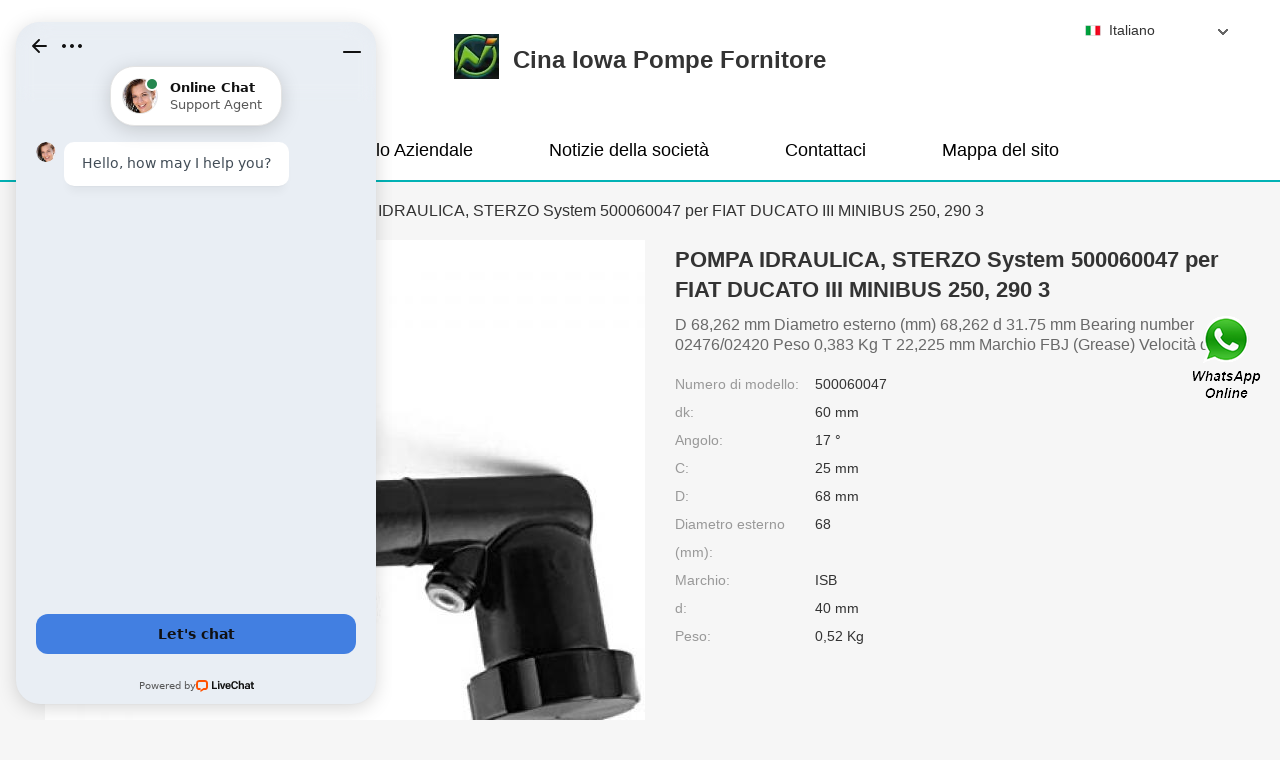

--- FILE ---
content_type: text/html; charset=UTF-8
request_url: https://hydro-sapiens.com/sell-648655-pompa-idraulica-sterzo-system-500060047-per-fiat-ducato-iii-minibus-250-290-3.html
body_size: 15190
content:
<!DOCTYPE html>
<html lang="zh-cn">
<head>
    
    <meta charset="utf-8">
    <title>POMPA IDRAULICA, STERZO System 500060047 per FIAT DUCATO III MINIBUS 250, 290 3 - Cina Iowa Pompe Fornitore</title>
<meta name="keywords" content="POMPA IDRAULICA, STERZO System 500060047 per FIAT DUCATO III MINIBUS 250, 290 3, Cina pompa ariete idraulico fabbricante, pompa ariete idraulico fornitori, pompa ariete idraulico in vendita" />
<meta name="description" content="Acquistare POMPA IDRAULICA, STERZO System 500060047 per FIAT DUCATO III MINIBUS 250, 290 3 a partire dal Cina Iowa Pompe Fornitore，pompa ariete idraulico Distributore online Fornitori di servizi." />
    <link rel="canonical" href="https://hydro-sapiens.com/sell-648655-pompa-idraulica-sterzo-system-500060047-per-fiat-ducato-iii-minibus-250-290-3.html" />
    <link rel="alternate" media="only screen and (max-width:640)" href="https://m.hydro-sapiens.com/sell-648655-pompa-idraulica-sterzo-system-500060047-per-fiat-ducato-iii-minibus-250-290-3.html">
    <link href="/media/sets/june-sky/css/style.css?v=2022021601" rel="stylesheet" type="text/css" />
<link href="/media/sets/june-sky/css/theme.css?v=2022021601" rel="stylesheet" type="text/css" />
<link href="/media/sets/common/editor.css?v=2022021601" rel="stylesheet" type="text/css" />
    <link href="/media/sets/june-blue/css/products_detail.css?v=2020062401" rel="stylesheet" type="text/css" />
    <script type="application/ld+json">
    [{"@context":"http:\/\/schema.org","@type":"Product","name":"POMPA IDRAULICA, STERZO System 500060047 per FIAT DUCATO III MINIBUS 250, 290 3","description":"dk:60 mm; Angolo:17 &deg;; C:25 mm; D:68 mm; Diametro esterno (mm):68; Marchio:ISB; d:40 mm; Peso:0,52 Kg; r1 min.:0,6 mm; Carico dinamico di base (C):127 kN; ","image":"https:\/\/hydro-sapiens.com\/uploaded_images\/c18789-pompa-idraulica-sterzo-system-500060047-per-fiat-ducato-iii-minibus-250-290-3.jpg","brand":{"@type":"Brand","name":"Loyal","logo":"https:\/\/hydro-sapiens.com\/uploaded_images\/18881.jpg"},"sku":"500060047","mpn":"648655","review":{"@type":"Review","reviewRating":{"@type":"Rating","ratingValue":"4.9","bestRating":"5"},"author":{"@type":"Person","name":"Jason"}},"aggregateRating":{"@type":"AggregateRating","ratingValue":"4.9","reviewCount":"5"},"offers":{"@type":"AggregateOffer","offerCount":"2","lowPrice":"99.99","highPrice":"199.99","priceCurrency":"USD"}}]
    </script>
</head>

<body>
    <div class="head_0">
    <div class="bw_1190">
        <div class="logo">
            <a href="/" class="logo-img" target="_blank">
                <img src="https://hydro-sapiens.com/uploaded_images/18881.jpg" height="45" alt="Cina Iowa Pompe Fornitore">
            </a>
            <a href="/" title="Cina Iowa Pompe Fornitore" class="xmt">
                <strong>Cina Iowa Pompe Fornitore</strong>            </a>
        </div>
        <ul class="hd_dh fl-clr">
            <li>
                <a href="/" title="Casa" >Casa</a>
            </li>
            <li>
                <a href="/products.html" title="Prodotti"  class="cut">Prodotti</a>
            </li>
            <li>
                <a href="/aboutus.html" title="Profilo Aziendale" >Profilo Aziendale</a>
            </li>
            <li>
                <a href="/news/" title="Notizie della società" >Notizie della società</a>
            </li>
            <li>
                <a href="/contactus.html" title="Contattaci" >Contattaci</a>
            </li>
            <li>
                <a href="/directory.html" title="Mappa del sito" >Mappa del sito</a>
            </li>
           
        </ul>
        <div class="select-flag current" data-role="selectParent">
            <div class="select-box fl-clr" data-role="ShowParent">
                <span class="selectTxt" data-role="SearchShow"><img src="/media/sets/june-sky/img/langflags/it.png" width="16" height="11">Italiano</span>
                <i></i>
            </div>
            <div class="selectMenu" style="display:none;" data-role="ListType">
                                            <a href="http://it.hydro-sapiens.com/"><img src="/media/sets/june-sky/img/langflags/it.png" width="16" height="11" />Italiano</a>
                        </div>
        </div>
    </div>
</div>            <div class="place bw_1190" id="place">
        <div class="here fl-left">
                        <span>
                <a href="/">Casa</a>&nbsp;&gt;&nbsp;</span>
            <span>
                <a href="https://hydro-sapiens.com/hydraulic-air-pump/" title="pompa ariete idraulico">pompa ariete idraulico</a>&nbsp;&gt;&nbsp;</span>
            <span class="fl-bold here_title">POMPA IDRAULICA, STERZO System 500060047 per FIAT DUCATO III MINIBUS 250, 290 3</span>
                    </div>
    </div>
    <div class="bw_1190 fl-clr">
        <div class="product_top">
            <div class="product_show">
                <div id="showbox">
                            <img src="https://hydro-sapiens.com/uploaded_images/t18789-pompa-idraulica-sterzo-system-500060047-per-fiat-ducato-iii-minibus-250-290-3.jpg" alt="POMPA IDRAULICA, STERZO System 500060047 per FIAT DUCATO III MINIBUS 250, 290 3"  width="600" height="600"/>

                            <img src="https://hydro-sapiens.com/uploaded_images/t18790-pompa-idraulica-sterzo-system-500060047-per-fiat-ducato-iii-minibus-250-290-3.jpg" alt="POMPA IDRAULICA, STERZO System 500060047 per FIAT DUCATO III MINIBUS 250, 290 3"  width="600" height="600"/>

                            <img src="https://hydro-sapiens.com/uploaded_images/t18797-pompa-idraulica-sterzo-system-500060047-per-fiat-ducato-iii-minibus-250-290-3.jpg" alt="POMPA IDRAULICA, STERZO System 500060047 per FIAT DUCATO III MINIBUS 250, 290 3"  width="600" height="600"/>


                    <a href="https://hydro-sapiens.com/pic-648655.html" title="POMPA IDRAULICA, STERZO System 500060047 per FIAT DUCATO III MINIBUS 250, 290 3 image" target="_blank"><i></i></a>
                </div>
                <!--展示图片盒子-->
                <div id="showsum"></div>
                <!--展示图片里边-->
                <p class="showpage">
                    <a href="javascript:void(0);" id="showlast"></a>
                    <a href="javascript:void(0);" id="shownext"></a>
                </p>
            </div>
            <div class="product_right">
                <div class="product_h2 fl-clr">
                    <h1>POMPA IDRAULICA, STERZO System 500060047 per FIAT DUCATO III MINIBUS 250, 290 3 </h1>
                </div>
                <div class="product_txt">    D  68,262 mm    Diametro esterno (mm)  68,262    d  31.75 mm    Bearing number  02476/02420    Peso  0,383 Kg    T  22,225 mm    Marchio  FBJ    (Grease) Velocità di...</div>
                <ul>

                                        <li><label>Numero di modello:</label><span>500060047</span></li>                                                                                                                                                            <li><label>dk:</label><span>60 mm</span></li>
                                                                                                                                            <li><label>Angolo:</label><span>17 &deg;</span></li>
                                                                                                                                            <li><label>C:</label><span>25 mm</span></li>
                                                                                                                                            <li><label>D:</label><span>68 mm</span></li>
                                                                                                                                            <li><label>Diametro esterno (mm):</label><span>68</span></li>
                                                                                                                                            <li><label>Marchio:</label><span>ISB</span></li>
                                                                                                                                            <li><label>d:</label><span>40 mm</span></li>
                                                                                                                                            <li><label>Peso:</label><span>0,52 Kg</span></li>
                                                                                                                                                                                                                                        
                </ul>
                <div class="product_links fl-clr">
                    <a href="/contactnow.html?about_product=648655" target="_blank" class="ly" rel="Nofollow" title="Contatta ora">
                        <span>Contatta ora
                            <i></i>
                        </span>
                    </a>
                    <a href="javascript:window.location='https://api.whatsapp.com/send?phone=+8613256674591&text='+document.title+' From '+document.URL" target="_blank" class="lwhats" rel="Nofollow">
                        <span>WhatsApp
                            <i></i>
                        </span>
                    </a>
                </div>
            </div>
        </div>
    </div>
    <div class="con_0">
        <div class="con bw_1190 fl-clr">
            <div class="content_left">
                <div class="title"><span>Gruppi di prodotti</span></div>
<div class="left_nav">
    <ul>
                <li>
            <div class="t"><a href="https://hydro-sapiens.com/iowa-pumps/" title="pompe lowara"><strong>pompe lowara</strong></a></div>
        </li>
                <li>
            <div class="t"><a href="https://hydro-sapiens.com/oleodynamic-valves/" title="elettrovalvole oleodinamiche"><strong>elettrovalvole oleodinamiche</strong></a></div>
        </li>
                <li>
            <div class="t"><a href="https://hydro-sapiens.com/hydraulic-pump-for-tractor/" title="pompa idraulica per trattore fiat"><strong>pompa idraulica per trattore fiat</strong></a></div>
        </li>
                <li>
            <div class="t"><a href="https://hydro-sapiens.com/hydraulic-piston-with-manual-pump/" title="pistone idraulico con pompa manuale"><strong>pistone idraulico con pompa manuale</strong></a></div>
        </li>
                <li>
            <div class="t"><a href="https://hydro-sapiens.com/double-oleodynamic-pump-for-crusher/" title="pompa doppia oleodinamica per spaccalegna"><strong>pompa doppia oleodinamica per spaccalegna</strong></a></div>
        </li>
                <li>
            <div class="t"><a href="https://hydro-sapiens.com/looking-for-hydraulic-pump/" title="cerco pompa idraulica"><strong>cerco pompa idraulica</strong></a></div>
        </li>
                <li>
            <div class="t"><a href="https://hydro-sapiens.com/i'm-looking-for-a-hydraulic-pump/" title="cerco pompa idraulica per spaccalegna"><strong>cerco pompa idraulica per spaccalegna</strong></a></div>
        </li>
                <li>
            <div class="t"><a href="https://hydro-sapiens.com/hydraulic-cylinders/" title="cilindri idraulici"><strong>cilindri idraulici</strong></a></div>
        </li>
                <li>
            <div class="t"><a href="https://hydro-sapiens.com/hydraulic-air-pump/" title="pompa ariete idraulico"><strong>pompa ariete idraulico</strong></a></div>
        </li>
                <li>
            <div class="t"><a href="https://hydro-sapiens.com/hydraulic-pump-engine/" title="motore pompa idraulica"><strong>motore pompa idraulica</strong></a></div>
        </li>
                <li>
            <div class="t"><a href="https://hydro-sapiens.com/acid-hydraulic-pumps/" title="pompe idrauliche sauer"><strong>pompe idrauliche sauer</strong></a></div>
        </li>
                <li>
            <div class="t"><a href="https://hydro-sapiens.com/production-of-hydraulic-pumps/" title="produzione pompe idrauliche"><strong>produzione pompe idrauliche</strong></a></div>
        </li>
                <li>
            <div class="t"><a href="https://hydro-sapiens.com/oil-dynamic-pumps-for-agricultural-tractors/" title="pompe oleodinamiche per trattori agricoli"><strong>pompe oleodinamiche per trattori agricoli</strong></a></div>
        </li>
                <li>
            <div class="t"><a href="https://hydro-sapiens.com/turolla-hydraulic-pump/" title="pompa idraulica turolla"><strong>pompa idraulica turolla</strong></a></div>
        </li>
                <li>
            <div class="t"><a href="https://hydro-sapiens.com/small-hydraulic-pumps/" title="pompe idrauliche piccole"><strong>pompe idrauliche piccole</strong></a></div>
        </li>
                <li>
            <div class="t"><a href="https://hydro-sapiens.com/casapa-oleodynamic-pumps/" title="pompe oleodinamiche casappa"><strong>pompe oleodinamiche casappa</strong></a></div>
        </li>
                <li>
            <div class="t"><a href="https://hydro-sapiens.com/hydraulic-pump-hydromatics/" title="pompa idraulica hydromatik"><strong>pompa idraulica hydromatik</strong></a></div>
        </li>
                
    </ul>
    <div class="more"><span>Vedi altro</span></div>
</div>
<div class="left_message mt_20">
    <div class="img"><i></i><img src="https://hydro-sapiens.com/uploaded_images/18881.jpg" width="80" height="80"></div>
    <p class="t"><span></span></p>
    <div class="txt">
                <p>Tel : +52-957-214-3674</p>        <p><a href="/contactnow.html?about_product=648655" rel="nofollow" rel="nofollow" target="_blank" class="a a2"><span>Richiedi un preventivo</span></a></p>
    </div>
    <div class="tt">Address：109 South America Avenue, Fracc.Industrial Nas Americas, C.P.65500, Yuadalupe, Nuevo Leon</div></div>            </div>
            <div class="content_right">

                                <div class="information_box">
                    <div class="t"><h2>                                                                                                                                                                                                    Dettagli del prodotto
                        </h2></div>
                    <table width="100%" border="0" cellspacing="0" cellpadding="0">
                                                                            <tr>
                                                            <td width="50%">dk:60 mm</td>
                                                                                                        <td width="50%">Angolo:17 &deg;</td>
                                                        </tr>
                                                                                                    <tr>
                                                            <td width="50%">C:25 mm</td>
                                                                                                        <td width="50%">D:68 mm</td>
                                                        </tr>
                                                                                                    <tr>
                                                            <td width="50%">Diametro esterno (mm):68</td>
                                                                                                        <td width="50%">Marchio:ISB</td>
                                                        </tr>
                                                                                                    <tr>
                                                            <td width="50%">d:40 mm</td>
                                                                                                        <td width="50%">Peso:0,52 Kg</td>
                                                        </tr>
                                                                                                    <tr>
                                                            <td width="50%">r1 min.:0,6 mm</td>
                                                                                                        <td width="50%">Carico dinamico di base (C):127 kN</td>
                                                        </tr>
                                                                </table>
                </div>
                

                <div class="information_txt">
                    <div class="t"><h2>
                                                                                                                                                                                                                                Descrizione del prodotto
                            </h2></div>
                    <!--start_insert_rand_products--><table border="1"><tr><td align="left">D</td><td align="left">68,262 mm</td></tr><tr><td align="left">Diametro esterno (mm)</td><td align="left">68,262</td></tr><tr><td align="left">d</td><td align="left">31.75 mm</td></tr><tr><td align="left">Bearing number</td><td align="left">02476/02420</td></tr><tr><td align="left">Peso</td><td align="left">0,383 Kg</td></tr><tr><td align="left">T</td><td align="left">22,225 mm</td></tr><tr><td align="left">Marchio</td><td align="left">FBJ</td></tr><tr><td align="left">(Grease) Velocità di lubrificazione</td><td align="left">5800 r/min</td></tr><tr><td align="left">B</td><td align="left">22,225 mm</td></tr><tr><td align="left">C</td><td align="left">17,462 mm</td></tr></table><br><div class='title'><i></i><h2>Precisione-grado POMPA IDRAULICA, STERZO System 500060047 per FIAT DUCATO III MINIBUS 250, 290 3 con la vita più lunga</h2></div><br/><ul class="product_ul fl-clr"><li><div style="background:#fff; "><h3 style="font-size:16px; font-weight:600; color:#222; margin-bottom:10px; height:72px;overflow:hidden"><a href="/sell-648648-8-ton-hydraulic-long-manual-ram-jack-pump-engine-lift-hoist-cherry-picker.html">8 Ton Hydraulic Long Manual Ram Jack Pump Engine Lift Hoist Cherry Picker</a></h3>
                    <div style="height:151px;overflow:hidden" class="text">B:34 mm; Diametro esterno (mm):180; C:34 mm; Bearing number:20220; Marchio:ISO; Diametro del foro (mm):100; Dimensione (mm):100x180x34; D:180 mm; Larghezza (mm):34; d:100 mm; </div>
                    <a href="/sell-648648-8-ton-hydraulic-long-manual-ram-jack-pump-engine-lift-hoist-cherry-picker.html" class="read-more-btn">Read More ...</a>
                    </div>
                  </li><li><div style="background:#fff; "><h3 style="font-size:16px; font-weight:600; color:#222; margin-bottom:10px; height:72px;overflow:hidden"><a href="/hydraulic-air-pump/ina-20.html">20 TON Pistone Cilindro Idraulico Manometro Pompa idraulica Officina Negozio Premere</a></h3>
                    <div style="height:151px;overflow:hidden" class="text">D:82,931 mm; Marchio:Timken; T:26,988 mm; Diametro esterno (mm):82,931; d:42,875 mm; B:25,4 mm; R:3,5 mm; Bearing number:25577/25523; Diametro del foro (mm):42,875; r:2,3 mm; </div>
                    <a href="/hydraulic-air-pump/ina-20.html" class="read-more-btn">Read More ...</a>
                    </div>
                  </li><li><div style="background:#fff; "><h3 style="font-size:16px; font-weight:600; color:#222; margin-bottom:10px; height:72px;overflow:hidden"><a href="/hydraulic-air-pump/ina-10.html">10 x 1/8 BSP Idraulico Maschio Conico Blanking Spina con cono 60 ° PER VALVOLA POMPA ARIETE</a></h3>
                    <div style="height:151px;overflow:hidden" class="text">(Grease) Velocità di lubrificazione:9 700 r/min; B:16,5 mm; r1 min.:0,6 mm; Diametro esterno (mm):95; Angolo (&alfa;):30 &deg;; D:95 mm; Carico dinamico di base (C):18,9 kN; Peso:0,42 Kg; a:30,4 mm; C:16,5 mm; </div>
                    <a href="/hydraulic-air-pump/ina-10.html" class="read-more-btn">Read More ...</a>
                    </div>
                  </li><li><div style="background:#fff; "><h3 style="font-size:16px; font-weight:600; color:#222; margin-bottom:10px; height:72px;overflow:hidden"><a href="/hydraulic-air-pump/ina-30.html">POMPA IDRAULICA 30 Ton PISTONE IDRAULICO cilindro MANOMETRO Officina Negozio Premere</a></h3>
                    <div style="height:151px;overflow:hidden" class="text">B:19 mm; Dimensione (mm):32x72x19; Diametro del foro (mm):32; Larghezza (mm):19; Marchio:NSK; d:32 mm; Bearing number:B32-10D-G-5C5; Diametro esterno (mm):72; C:19 mm; D:72 mm; </div>
                    <a href="/hydraulic-air-pump/ina-30.html" class="read-more-btn">Read More ...</a>
                    </div>
                  </li><li><div style="background:#fff; "><h3 style="font-size:16px; font-weight:600; color:#222; margin-bottom:10px; height:72px;overflow:hidden"><a href="/sell-648641-antica-stampa-datato-idraulica-c1870-s-ram-incisione-forza-sifone-pompa-idraulica.html">Antica Stampa DATATO IDRAULICA C1870'S RAM Incisione forza Sifone Pompa Idraulica</a></h3>
                    <div style="height:151px;overflow:hidden" class="text">D:68,262 mm; Diametro esterno (mm):68,262; d:31.75 mm; Bearing number:02476/02420; Peso:0,383 Kg; T:22,225 mm; Marchio:FBJ; (Grease) Velocità di lubrificazione:5800 r/min; B:22,225 mm; C:17,462 mm; </div>
                    <a href="/sell-648641-antica-stampa-datato-idraulica-c1870-s-ram-incisione-forza-sifone-pompa-idraulica.html" class="read-more-btn">Read More ...</a>
                    </div>
                  </li><li><div style="background:#fff; "><h3 style="font-size:16px; font-weight:600; color:#222; margin-bottom:10px; height:72px;overflow:hidden"><a href="/sell-648637-new-ram-pac-30-75-ton-hydraulic-cylinders-pumps-hoses-u-choose.html">NEW RAM-PAC 30 & 75 Ton Hydraulic Cylinders Pumps Hoses U Choose</a></h3>
                    <div style="height:151px;overflow:hidden" class="text">Larghezza (mm):100; Marchio:CX; (Grease) Velocità di lubrificazione:1400 r/min; Peso:29,3 Kg; D:380 mm; Carico statico di base (C0):2200 kN; d:280 mm; Diametro esterno (mm):380; Diametro del foro (mm):280; Dimensione (mm):280x380x100; </div>
                    <a href="/sell-648637-new-ram-pac-30-75-ton-hydraulic-cylinders-pumps-hoses-u-choose.html" class="read-more-btn">Read More ...</a>
                    </div>
                  </li><li><div style="background:#fff; "><h3 style="font-size:16px; font-weight:600; color:#222; margin-bottom:10px; height:72px;overflow:hidden"><a href="/sell-648642-antico-vittoriano-stampa-idraulica-c1880-di-ram-sifone-pompa-idraulica-forza-di-ram.html">Antico Vittoriano Stampa IDRAULICA c1880 di RAM Sifone Pompa Idraulica Forza Di Ram</a></h3>
                    <div style="height:151px;overflow:hidden" class="text">Larghezza (mm):50; d:150 mm; Dimensione (mm):150x215x50; Diametro esterno (mm):215; B:14,5 mm; Carico statico di base (C0):1938,9 kN; T:50 mm; D:215 mm; Peso:5,886 Kg; Dw:21 mm; </div>
                    <a href="/sell-648642-antico-vittoriano-stampa-idraulica-c1880-di-ram-sifone-pompa-idraulica-forza-di-ram.html" class="read-more-btn">Read More ...</a>
                    </div>
                  </li><li><div style="background:#fff; "><h3 style="font-size:16px; font-weight:600; color:#222; margin-bottom:10px; height:72px;overflow:hidden"><a href="/hydraulic-air-pump/ina-50.html">POMPA IDRAULICA 50 Ton PISTONE IDRAULICO cilindro MANOMETRO Officina Negozio Premere</a></h3>
                    <div style="height:151px;overflow:hidden" class="text">Dimensione (mm):12x26x15; Diametro esterno (mm):26; Marchio:ISO; C:9 mm; R:22 mm; B:15 mm; Angolo:18 &deg;; d:12 mm; D:26 mm; Diametro del foro (mm):12; </div>
                    <a href="/hydraulic-air-pump/ina-50.html" class="read-more-btn">Read More ...</a>
                    </div>
                  </li><li><div style="background:#fff; "><h3 style="font-size:16px; font-weight:600; color:#222; margin-bottom:10px; height:72px;overflow:hidden"><a href="/sell-648645-10-ton-mano-idraulico-pompa-idraulico-tira-ram-con-ganci-porta-power-10t.html">10 Ton Mano Idraulico Pompa + Idraulico TIRA RAM con Ganci Porta Power 10T</a></h3>
                    <div style="height:151px;overflow:hidden" class="text">T1:121 mm; Carico dinamico di base (C):35,1 kN; J2:67 mm; Bullone (G):M12; B:51,6 mm; Diametro del foro (mm):49,2125; Bearing number:UCTH210-31-300; H:234 mm; Larghezza (mm):121; d:49,2125 mm; </div>
                    <a href="/sell-648645-10-ton-mano-idraulico-pompa-idraulico-tira-ram-con-ganci-porta-power-10t.html" class="read-more-btn">Read More ...</a>
                    </div>
                  </li><li><div style="background:#fff; "><h3 style="font-size:16px; font-weight:600; color:#222; margin-bottom:10px; height:72px;overflow:hidden"><a href="/hydraulic-air-pump/ina-10.html">10 x 3/4 BSP Idraulico Maschio Conico Blanking Spina con cono 60 ° PER VALVOLA POMPA ARIETE</a></h3>
                    <div style="height:151px;overflow:hidden" class="text">Dimensione dell'albero (ds) - 210 -0.170 / -0.216:210 0.170 / 0.216; Tipo di cuscinetto:straight; Lunghezza smusso OD (Co):1.800; Spessore della parete (S3):2.500; Angolo di smusso ID (B deg.):45; Bearing number:AST090 21080; Marchio:AST; Diametro albero, nominale (d):210.0000; Diametro esterno (mm)</div>
                    <a href="/hydraulic-air-pump/ina-10.html" class="read-more-btn">Read More ...</a>
                    </div>
                  </li><li><div style="background:#fff; "><h3 style="font-size:16px; font-weight:600; color:#222; margin-bottom:10px; height:72px;overflow:hidden"><a href="/sell-648643-10-ton-mano-idraulico-pompa-pull-back-ram-ram-jack-cilindro-porta-power.html">10 Ton Mano Idraulico Pompa + PULL BACK RAM + RAM Jack Cilindro Porta Power</a></h3>
                    <div style="height:151px;overflow:hidden" class="text">Larghezza (mm):74,6; B:74,6 mm; Bearing number:UCX13; Dimensione (mm):65x125x74.6; d:65,000 mm; C:33 mm; Diametro esterno (mm):125,000; D:125,000 mm; Marchio:NTN; Diametro del foro (mm):65,000; </div>
                    <a href="/sell-648643-10-ton-mano-idraulico-pompa-pull-back-ram-ram-jack-cilindro-porta-power.html" class="read-more-btn">Read More ...</a>
                    </div>
                  </li><li><div style="background:#fff; "><h3 style="font-size:16px; font-weight:600; color:#222; margin-bottom:10px; height:72px;overflow:hidden"><a href="/sell-648649-pompa-a-pedale-idraulica-dell-aria-tubo-tubo-dell-aria-per-pistone-idraulico-cilindri-155-iva.html">POMPA A PEDALE idraulica dell'aria Tubo + + Tubo dell'aria per pistone idraulico CILINDRI £ 155 + IVA</a></h3>
                    <div style="height:151px;overflow:hidden" class="text">Bearing number:UKFS319+H2319; N:35 mm; Diametro del foro (mm):85; L:290 mm; A2:39 mm; A3:20 mm; A1:30 mm; A:74 mm; Bullone (G):M30; H3:250 mm; </div>
                    <a href="/sell-648649-pompa-a-pedale-idraulica-dell-aria-tubo-tubo-dell-aria-per-pistone-idraulico-cilindri-155-iva.html" class="read-more-btn">Read More ...</a>
                    </div>
                  </li><li><div style="background:#fff; "><h3 style="font-size:16px; font-weight:600; color:#222; margin-bottom:10px; height:72px;overflow:hidden"><a href="/hydraulic-air-pump/ina-10.html">10 x 1/2 BSP Idraulico Maschio Conico Blanking Spina con cono 60 ° PER VALVOLA POMPA ARIETE</a></h3>
                    <div style="height:151px;overflow:hidden" class="text">C1_:25; C:25 mm; DA_:2.5; r min.:0,5 mm; GRS rpm:7100; da_max:33; SLR:19.8; Carico dinamico di base (C):24,5 kN; Carico statico di base (C0):44 kN; Dimensione (mm):30x37x25; </div>
                    <a href="/hydraulic-air-pump/ina-10.html" class="read-more-btn">Read More ...</a>
                    </div>
                  </li><li><div style="background:#fff; "><h3 style="font-size:16px; font-weight:600; color:#222; margin-bottom:10px; height:72px;overflow:hidden"><a href="/hydraulic-air-pump/ina-10.html">10 x 1" BSP Idraulico Maschio Conico Blanking Spina con cono 60 ° PER VALVOLA POMPA ARIETE</a></h3>
                    <div style="height:151px;overflow:hidden" class="text">Carico statico di base (C0):320 kN; Marchio:CX; Bearing number:NN3021; C:41 mm; d:105 mm; (Grease) Velocità di lubrificazione:3800 r/min; Carico dinamico di base (C):198 kN; D:160 mm; Larghezza (mm):41; Dimensione (mm):105x160x41; </div>
                    <a href="/hydraulic-air-pump/ina-10.html" class="read-more-btn">Read More ...</a>
                    </div>
                  </li><li><div style="background:#fff; "><h3 style="font-size:16px; font-weight:600; color:#222; margin-bottom:10px; height:72px;overflow:hidden"><a href="/hydraulic-air-pump/ina-20.html">POMPA IDRAULICA 20 Ton PISTONE IDRAULICO cilindro MANOMETRO Officina Negozio Premere</a></h3>
                    <div style="height:151px;overflow:hidden" class="text">Bearing number:BSQU 250 TFT; D1:128 mm; A2:43,5 mm; D3:76 mm; A:106 mm; A1:102,74 mm; J1:64 mm; A3:17 mm; d1:66 mm; Carico dinamico di base (C):75,795 kN; </div>
                    <a href="/hydraulic-air-pump/ina-20.html" class="read-more-btn">Read More ...</a>
                    </div>
                  </li></ul><!--end_insert_rand_products--><!--start_insert_google_data--><div class="product-row"><div class="news-item">
	<div class="date"><a class="contactnnb" href="/contactnow.html" rel="nofollow">QUOTE</a></div>
	<div class="news-title"><h3>Pompa ad ariete idraulico parte 2 - YouTube</h3></div>
    <div class="news-summary clear">Pompa ad ariete idraulico parte 2. Giacomo Dall'Ara. Loading... Unsubscribe from Giacomo Dall'Ara </div>
	<div class="clear"></div></div><div class="news-item">
	<div class="date"><a class="contactnnb" href="/contactnow.html" rel="nofollow">QUOTE</a></div>
	<div class="news-title"><h3>La pompa ad ariete idraulico - Ram pump - Bomba de ariete</h3></div>
    <div class="news-summary clear">Come pompare acqua in modo ecologico ed economico a costo zero Questa pompa è stata inventata </div>
	<div class="clear"></div></div><div class="news-item">
	<div class="date"><a class="contactnnb" href="/contactnow.html" rel="nofollow">QUOTE</a></div>
	<div class="news-title"><h3>Fuxus® Ariete Idraulico Acqua Pompa Acqua Ariete</h3></div>
    <div class="news-summary clear">Fuxus® Ariete Idraulico Acqua Pompa Acqua Ariete Alternative Pompa Antiurto Heber: Amazon.it: Giardino e giardinaggio</div>
	<div class="clear"></div></div><div class="news-item">
	<div class="date"><a class="contactnnb" href="/contactnow.html" rel="nofollow">QUOTE</a></div>
	<div class="news-title"><h3>Pompa ad ariete idraulico autocostruita - YouTube</h3></div>
    <div class="news-summary clear">Pompa ad ariete che ho costruito con semplici materiali. Si tratta soltanto di un esperimento per </div>
	<div class="clear"></div></div><div class="news-item">
	<div class="date"><a class="contactnnb" href="/contactnow.html" rel="nofollow">QUOTE</a></div>
	<div class="news-title"><h3>pompa ariete idraulico in vendita | eBay</h3></div>
    <div class="news-summary clear">Visita eBay per trovare una vasta selezione di pompa ariete idraulico. Scopri le migliori offerte, subito a casa, in tutta sicurezza</div>
	<div class="clear"></div></div><div class="news-item">
	<div class="date"><a class="contactnnb" href="/contactnow.html" rel="nofollow">QUOTE</a></div>
	<div class="news-title"><h3>Assemblaggio di un ariete idraulico - Ram pump - Bomba de</h3></div>
    <div class="news-summary clear">Up next. La pompa ad ariete idraulico - Ram pump - Bomba de ariete - Duration: 6:24. Bob Pirasa 108 </div>
	<div class="clear"></div></div></div><!--end_insert_google_data-->
                </div>

                                                            </div>

        </div>
        <div class="con bw_1190 fl-clr">
            <div class="pro_tit">
                <p class="bt"><h2>NUOVI ARRIVI</h2></p>
                <div class="pro_line">
                    <div class="lin_bg">
                        <span></span>
                    </div>
                </div>
            </div>
            <div class="tab_nws bw_1190 fl-clr">
                <div class="tab-cont-1 fl-clr" style="display: block;">
                    <ul class="fl-clr">
                                                            <li>
                        <dl>
                            <dt>
                                <a href="https://hydro-sapiens.com/hydraulic-air-pump/ina-10.html" title="10 x 1/4 BSP Idraulico Maschio Conico Blanking Spina con cono 60 ° PER VALVOLA POMPA ARIETE" target="_blank">
                                    <img src="https://hydro-sapiens.com/uploaded_images/c18793-10-x-1-4-bsp-idraulico-maschio-conico-blanking-spina-con-cono-60-per-valvola-pompa-ariete.jpg" height="250" width="250" alt="10 x 1/4 BSP Idraulico Maschio Conico Blanking Spina con cono 60 ° PER VALVOLA POMPA ARIETE">
                                </a>
                            </dt>
                            <dd class="title">
                                <a href="https://hydro-sapiens.com/hydraulic-air-pump/ina-10.html" title="10 x 1/4 BSP Idraulico Maschio Conico Blanking Spina con cono 60 ° PER VALVOLA POMPA ARIETE" target="_blank">
                                    <strong>10 x 1/4 BSP Idraulico Maschio Conico Blanking Spina con cono 60 ° PER VALVOLA POMPA ARIETE</strong>
                                </a>
                            </dd>
                            <dd class="contact">
                                <a href="javascript:void(0);" onclick="window.location.href='/contactnow.html?about_product=648664'" class="jt" rel="Nofollow" title="QQ交谈" target="_blank">Contatta ora</a>
                            </dd>
                        </dl>
                    </li>
                                        <li>
                        <dl>
                            <dt>
                                <a href="https://hydro-sapiens.com/hydraulic-air-pump/ina-10.html" title="10 x 3/8 BSP Idraulico Maschio Conico Blanking Spina con cono 60 ° PER VALVOLA POMPA ARIETE" target="_blank">
                                    <img src="https://hydro-sapiens.com/uploaded_images/c18794-10-x-3-8-bsp-idraulico-maschio-conico-blanking-spina-con-cono-60-per-valvola-pompa-ariete.jpg" height="250" width="250" alt="10 x 3/8 BSP Idraulico Maschio Conico Blanking Spina con cono 60 ° PER VALVOLA POMPA ARIETE">
                                </a>
                            </dt>
                            <dd class="title">
                                <a href="https://hydro-sapiens.com/hydraulic-air-pump/ina-10.html" title="10 x 3/8 BSP Idraulico Maschio Conico Blanking Spina con cono 60 ° PER VALVOLA POMPA ARIETE" target="_blank">
                                    <strong>10 x 3/8 BSP Idraulico Maschio Conico Blanking Spina con cono 60 ° PER VALVOLA POMPA ARIETE</strong>
                                </a>
                            </dd>
                            <dd class="contact">
                                <a href="javascript:void(0);" onclick="window.location.href='/contactnow.html?about_product=648663'" class="jt" rel="Nofollow" title="QQ交谈" target="_blank">Contatta ora</a>
                            </dd>
                        </dl>
                    </li>
                                        <li>
                        <dl>
                            <dt>
                                <a href="https://hydro-sapiens.com/sell-648662-10-ton-mano-idraulico-pompa-idraulico-tira-ram-con-ganci-porta-power-10t.html" title="10 Ton Mano Idraulico Pompa + Idraulico TIRA RAM con Ganci Porta Power 10T" target="_blank">
                                    <img src="https://hydro-sapiens.com/uploaded_images/c18795-10-ton-mano-idraulico-pompa-idraulico-tira-ram-con-ganci-porta-power-10t.jpg" height="250" width="250" alt="10 Ton Mano Idraulico Pompa + Idraulico TIRA RAM con Ganci Porta Power 10T">
                                </a>
                            </dt>
                            <dd class="title">
                                <a href="https://hydro-sapiens.com/sell-648662-10-ton-mano-idraulico-pompa-idraulico-tira-ram-con-ganci-porta-power-10t.html" title="10 Ton Mano Idraulico Pompa + Idraulico TIRA RAM con Ganci Porta Power 10T" target="_blank">
                                    <strong>10 Ton Mano Idraulico Pompa + Idraulico TIRA RAM con Ganci Porta Power 10T</strong>
                                </a>
                            </dd>
                            <dd class="contact">
                                <a href="javascript:void(0);" onclick="window.location.href='/contactnow.html?about_product=648662'" class="jt" rel="Nofollow" title="QQ交谈" target="_blank">Contatta ora</a>
                            </dd>
                        </dl>
                    </li>
                                        <li>
                        <dl>
                            <dt>
                                <a href="https://hydro-sapiens.com/sell-648661-10-ton-mano-idraulico-pompa-pull-back-ram-ram-jack-cilindro-porta-power.html" title="10 Ton Mano Idraulico Pompa + PULL BACK RAM + RAM Jack Cilindro Porta Power" target="_blank">
                                    <img src="https://hydro-sapiens.com/uploaded_images/c18790-10-ton-mano-idraulico-pompa-pull-back-ram-ram-jack-cilindro-porta-power.jpg" height="250" width="250" alt="10 Ton Mano Idraulico Pompa + PULL BACK RAM + RAM Jack Cilindro Porta Power">
                                </a>
                            </dt>
                            <dd class="title">
                                <a href="https://hydro-sapiens.com/sell-648661-10-ton-mano-idraulico-pompa-pull-back-ram-ram-jack-cilindro-porta-power.html" title="10 Ton Mano Idraulico Pompa + PULL BACK RAM + RAM Jack Cilindro Porta Power" target="_blank">
                                    <strong>10 Ton Mano Idraulico Pompa + PULL BACK RAM + RAM Jack Cilindro Porta Power</strong>
                                </a>
                            </dd>
                            <dd class="contact">
                                <a href="javascript:void(0);" onclick="window.location.href='/contactnow.html?about_product=648661'" class="jt" rel="Nofollow" title="QQ交谈" target="_blank">Contatta ora</a>
                            </dd>
                        </dl>
                    </li>
                    
                    </ul>
                </div>
            </div>
        </div>
        <!-- new arrival -->

        
    </div>
        <!--foot-->
    <div class="foot_0">
        <div class="foot fl-clr">
            <dl class="fl-clr">
                <dt>
                    <span>Cina Iowa Pompe Fornitore</span></dt>
                                                    <dd>Sito web : www.hydro-sapiens.com </dd>
                                                    <dd>Telefono : +52-957-214-3674 </dd>
                                                                                    <dd>Indirizzo : 109 South America Avenue, Fracc.Industrial Nas Americas, C.P.65500, Yuadalupe, Nuevo Leon </dd>
                            </dl>
            <dl class="fl-clr popular-pro">
                <dt>
                    <span>Più popolare</dt>
                                                  <dd><a href="https://hydro-sapiens.com/sell-649293-lanterna-pompa-idraulica-gr-2-per-motori-con-albero-conico-24mm-lombardini-acme.html" title="LANTERNA POMPA IDRAULICA GR.2 PER MOTORI CON ALBERO CONICO 24mm LOMBARDINI ACME"><strong>LANTERNA POMPA IDRAULICA GR.2 PER MOTORI CON ALBERO CONICO 24mm LOMBARDINI ACME</strong></a></dd>
                                 <dd><a href="https://hydro-sapiens.com/sell-649294-lanterna-pompa-idraulica-gr-2-albero-cilindrico-da-28-5mm-per-motore-honda-gx690.html" title="LANTERNA POMPA IDRAULICA GR.2 ALBERO CILINDRICO DA 28,5mm PER MOTORE HONDA GX690"><strong>LANTERNA POMPA IDRAULICA GR.2 ALBERO CILINDRICO DA 28,5mm PER MOTORE HONDA GX690</strong></a></dd>
                                 <dd><a href="https://hydro-sapiens.com/hydraulic-pump-hydromatics/ina-0-8cc.html" title="Centralina Idraulica POMPA OLEODINAMICA 0,8CC  oleodinamica GRUPPO 0,5 Pumps"><strong>Centralina Idraulica POMPA OLEODINAMICA 0,8CC  oleodinamica GRUPPO 0,5 Pumps</strong></a></dd>
                                 <dd><a href="https://hydro-sapiens.com/sell-649288-lanterna-pompa-idraulica-gr-2-albero-cilindrico-da-25mm-per-motori-honda-ecc.html" title="LANTERNA POMPA IDRAULICA GR.2 ALBERO CILINDRICO DA 25mm PER MOTORI HONDA ecc"><strong>LANTERNA POMPA IDRAULICA GR.2 ALBERO CILINDRICO DA 25mm PER MOTORI HONDA ecc</strong></a></dd>
                                 <dd><a href="https://hydro-sapiens.com/hydraulic-pump-hydromatics/ina-2.html" title="POMPA IDRAULICA ALLUMINIO GRUPPO 2 DA 33 CC SINISTRO - OLEODINAMICA GEAR PUMPS"><strong>POMPA IDRAULICA ALLUMINIO GRUPPO 2 DA 33 CC SINISTRO - OLEODINAMICA GEAR PUMPS</strong></a></dd>
                                 <dd><a href="https://hydro-sapiens.com/sell-649290-boccola-calettata-per-pompa-idraulica-gruppo-2-semigiunto-profilo-din-5482-25x22.html" title="Boccola calettata per pompa idraulica gruppo 2 semigiunto profilo DIN 5482 25x22"><strong>Boccola calettata per pompa idraulica gruppo 2 semigiunto profilo DIN 5482 25x22</strong></a></dd>
                                 <dd><a href="https://hydro-sapiens.com/sell-649291-pompa-idraulica-sollevatore-cnh-5179729-per-trattori-laverda-3560al-l517-serietn.html" title="Pompa Idraulica Sollevatore CNH 5179729 per Trattori Laverda 3560AL L517 SerieTN"><strong>Pompa Idraulica Sollevatore CNH 5179729 per Trattori Laverda 3560AL L517 SerieTN</strong></a></dd>
                                 <dd><a href="https://hydro-sapiens.com/sell-649292-pompa-idraulica-fervi-0271-con-comando-a-pedale-pressione-63-7-mpa.html" title="Pompa idraulica Fervi 0271 con comando a pedale pressione 63,7 Mpa -"><strong>Pompa idraulica Fervi 0271 con comando a pedale pressione 63,7 Mpa -</strong></a></dd>
                                 <dd><a href="https://hydro-sapiens.com/sell-649281-5179732-pompa-idraulica-servizi-a31rp2.html" title="5179732 Pompa Idraulica Servizi A31RP2"><strong>5179732 Pompa Idraulica Servizi A31RP2</strong></a></dd>
                                 <dd><a href="https://hydro-sapiens.com/hydraulic-pump-hydromatics/ina-2-5cc.html" title="POMPA OLEODINAMICA Centralina Idraulica 2,5CC oleodinamico GRUPPO 1 pumps"><strong>POMPA OLEODINAMICA Centralina Idraulica 2,5CC oleodinamico GRUPPO 1 pumps</strong></a></dd>
                            </dl>
        </div>
        <p class="zhichi">Copyright © 2017 - 2026<span class="company-name">Cina Iowa Pompe Fornitore</span> Tutti i diritti riservati
                    </p>
    </div>
    
    <!--  浮动层    -->
    
    <div style="position:fixed;z-index:999;cursor:pointer;right: 14px;top: 50%;transform: translateY(-50%);">
            <a href="javascript:window.location='https://api.whatsapp.com/send?phone=+6584259876&text='+document.title+' From '+document.URL" title="Contact Us">
            <div class="footer_webim">
                <img src="[data-uri]
FUlEQVR4Xu1cCZhVxZU+b9+6Xy/QzY4NNCCfIIugY0hURP0wgktwC5+KjsaNmJiQhMlMyKhZvgnB
xIkQ4xIn0SyKe0aNikFwRTQiIkKDLAJCN72/7tdvf3f+v27dx+u2sXnvNej49YX67r11T1Wd89ep
U6dO1WuRvqsPgS8kAoZhnIN0F1IN0qGuNnxYhXRHKpUa8XkAwnY0mYDgb6G9qTm3aaBEFqcAz+F0
OtM519MLBY4KYABqDdIp5NdmO9hkLBWV9mSb7A3tkv2RvdKRCokYhrgdAennHShVRSOlxFMqPof/
YDmAZ+AfANxvt9kH9wIGOVVxRAEDSPcjXYUkdrtdMRaKt8oHLe/Kq3Wr5KPoNtkZ2S4NiQMSS3aY
QAAJgupyuKXEVSLDPCNkuK9avlx+hhzfb7JU+gapelinrnct6E/OSeoCiI8YYBAmgaHjpPAEqyna
IC98/L/y2Md/lh3RGulIt4nH6ZIid1D8Tr+47C6IQVAJmkgqnZRIKiyhRAvuCfEYXhnsHiYz+s2S
ucMvl1ElY026VErVj3TEZMnG94g0kkwmjXQ6LS4XQEgb8vSeR2XZtl/IjvhW8bh8UuoqBVAlgIda
kgYJ7uDErgyVaZoMwwFlS4vNzneHxABec6xZ2uMdUiYDZN7QK+TGcYvE7fRIKpFEYZs4HI556KC/
FqBAPRbtdcASiYQCy+12K626bcO/yeP7H5JSv0/Kff3FYwsICABLls2GFnZlhMON2mkOUmW4gIlD
kraUtMWbpLatQSYWnSC3Hr9EplScLOlkWlJGip20COWW9Ch5ngS9Clg2WLtCH8r1r82X92PvyMji
4eK0u6FFGiQDupRl/E3eAZoyc2AJYBF0m5mhtM60b/qCOvLbx+GdYk845b8m/07OO+ZiSSVTJmhO
10wM0VV5YvKpxXoNsHjc1CyPxy2bmzbIZS/PlUajHramSpKwR4YNGpMRms1+QqeyvpKS9FkY6Ufi
jFGsLhc6oT5WK41trfKLKcvksuqrTdDSKfDh6TXZshF09kYvQLM+gN0Sr8crW5rfl0tXfU0abLVS
XTwCs19cCW4OL1MGKBAysjQmoznmgwmuZc3MPEt6Q2kmNVAkCrek3NFfUj6Rm9+6Sbzilwurvy7J
SFLi8bgBs9DroBVcIYD6CgB72evySGP8gFzy/Fz5Z2SdjCsfKUYKghEmbaOSRtK0XcDKDbfBHH5Z
XZZB5VO6UdPQxqlhC1K30y110XppD0fkyZnPyYmV06Uj0kEta4SD2783lMKqo2DAotEoLJJdXB6X
fO+Vm2T5h8tkQuUoTo7msAJYTrtTmuKN0h5tg2IVSdqWkBKvB05puXILOqOm1FGr4aFF7YQtwKNb
siO0U6o8o+Wl2W+KB/oWS8Q4+ZRhImjpLdAsq5pXfbFYbCGHIsF6ZfdquWvzctisgcK8JHynNOwJ
vYKPQnukVCrl55OWyV9PeVTuOelBqYCT3hQ+AJok7E7n1F1eVxrVBpKiBegdcDcG+QbLxubN8vO3
fywOl0McmFWhhc15CXeIQgVpWLgjbLgcLjGAymmPnyw1kc0yvKhSIIrSEhcYro83i08qZMWMx2RS
5aQMG49uf1Tmv3KpVJcMVh57JzvVw4jsOor5btXRnmiX9g6RlXNWysT+0yQajdA/uwLD88HeAC5v
DYtEIgsNjDuX2yWPbHtY3mxYDz+rRMIp9ryBmUqkNRmRhnCb3Db5JwosA1N+GjMYr3OGzZFq/0hp
irWA1rRHMXxjSuE5gZRE4nN2Yn6nd2gXNSyJlEDbXptXmlOt8tsNd6lh7bArLXugN8BiHXkDlkwl
l1K76DDev+kecXvAX9KmBIetVx5+U0dIppVNl69WnaP4TXESQD6Hlw8Fvj7yStnf2qZsGIeXQZeA
wsNzTyUSio75mFQOPlvDl3R6OBIsdgSBTMPnKHd65dmdz8rWls16cuktuAoATM10mJ3WHVgr79Vt
kWJ7QDFLu0VPPg4hEzC6pw4+WYJYBil7Q4G0hrD87OHnShCRieZYSGkZNSoN1UxCE1PQjiRAMJOZ
x2cCk+AzAct8J1hmZ8RB63Nh1ozXyUu7VovhQD5o29vbn+oN2PLSMDS+WC1m4MU9v/3viDY0isNw
QggKBkH18ABGUuIoV3ya0QU4GTrKkIAWjet/rMwbcYXUhdoBNrRKaYmpKQfvptaw7sxQZDsZOjPf
fMdwR9tOrD0dKZs8seUJ6YBNg5Flu+f2BmB5Oa7QkpsYfuFM+F7DJuUFYKmsZiybw65WiWSeziUF
UYBxOKr1oQken31ur4wMwgVJsKxeXfboi1nRxE86vqw7jXbYosNpl+3hzRKOtsO5rZBY9tq1AOTy
0jAIXEFjWheplZ31OxF6ISJAh+Bw6MH4mutBkf3hfRn2LGeTw8rn98relj2yfMMyKYZPlk5DCwCa
kdCJz90lAKLyee+S0phs8B+dJOJ3OeUjtP1+w1Zxup2d16JHGzC257I5YbBrZUfbDnHCfaCRp9ak
aMeAFD0FFxbJq3e9LrXttSrSQIPO5ISTeaD9gFz993+V3W27pAhGOq6GnKomc+ezlWijVOKo03d2
CMswTz3jrtb3nL0Z2YgY8t7+d5X60zY2NTXNLwArVTQ/DWNJqH99qAGuA8LKDgemdA47KhqGJOwH
1tswvh7Z2LhB1ux+Cb2spncIhQW6zyMPbfqrvFDzovQvDZizHcYlF1IElHdqIY21SnjmqoGTibKD
vJOGtDrPpDHz1ExLpMHD3tbdahamCwR/bMBRB6ylpcVh045mSwRgcfThHzUL8QplsxIqJeFpY9EE
w/Krdb9G5LQVAPqVUPFIXGaNOFuGVg6R1nAUWqFnR+UWmLMlBVYTiHqndukJpcvdNPiaXn+jkrFO
2rSWVJtarlrxtaMOWGlpqWnFaWCVeeVw4ILajLFTAHMmNA1w0A/XY+9bcs/au8XtdakgRXtHu4yp
HCNLpy+VSHNKoskE8qmZejjqIcZqD5msYZhNk1UulUZ0hOtZqn0vXvkPSTDqtSEEnRU9sINBB95V
cFDnu+Bu+EqdsviNxbAnG6Q0WKbC0e2t7XLx+Etk4eSbJdSEcIw9pTSy60X3hdVFEnFoWxKxe5XT
IwQqDERfEe1bFzqytceCPRDkBZiqE8yUB/qJHW6EipYCKW5GcDJwQnArUbSgxycJV0Kue+FaaUk0
STBQrIRPwfDdctZtMn/CfAk1xiQq2OxwwItCeTM5xIn621IRzIxOCUUT0oywTRrOqNuJdtCeo5uk
jDP3RMBauVdHdzgi0um/fGaA0Rb1L6+Uga5BSnAbGExDxbh3gdGl3gmiDf4QbUh5SUDW1q2TRSsX
id1tF7/bL+F4WHw2vyybfad894TvSFtLHNtwHYh+EAyC5ZCWWESGuqpkxZyH5a5Tl8tJ/aZLc1sE
wIXFibpdAFjRElwmPiOpoQheqjH0bVBpdmZZWRnXYQVd+WrY6gRmtWHFQ2R0v9Gw+5yByJQ5FO0E
SicyTcMPsaSsf0Du23i/3P7aUnHDtvmwgxQBIAFbkfzyrKXyx9kPoAOqpLaxFdoGjTMAXsIvS0/7
lcwefZ5cP/VGeWLu4/LAmQ/KuJLjpa6hDaC3K2ANpVHKHigQY+jEoqBPTho0TYwo+ctX1M745lUL
eusOzoqlzjKpKj8GAUF0JmyaCz3LIYId6c4JebRrxfC3ghUe+eHaf5ffb7hX3D439iY9EolH1FbZ
FRMulzXzXpaFU78v/lS5xA645Mdf/pFcMPYCiSFME+uISqWrQi6feJm8dPFq+c0Zv5UhviqJJGN0
GdQqQ4GGzorDe63yHSMDgwMwYyNMTiZ74cpraRQMBp8KtcKlwPWlISfKn2v+BNDsiAyAaQ5AGm/t
enTmESB7/UoDr1l1LUI5Ublx8k3ihH2KQehUNCpDigbLkhlLZP5xV8m25q1yPjQrEY9norexVAwz
AOyiq0hunHoDoiQuufYf3wA4XjWjUsVZPzv0hLKpEnDDz0OMH+vRf/YCXvk5rqbNN2NY54yeI8NL
hkvciJoGGMaYE4Gd924Sh0y5txj2r1gWvPItWbTm+xh8EfF6vcrOMKyciCfkuIpxcv7Y87BepbAc
UpgM0CFWUq4MrhbsUSICroacHTR2aHmEbgo2jS6cMFeFqg10oGHYZnymgIHxGdEYNKJ4mJw9cqa0
xhJKKBuEskMCMt5dcuAbJ4F+nmIZXF4qSzYulQv+doGs3feG2vxFZBQ2yQlv3YyFqaAIgOeMmQGM
hh2BS15P7nxUfEVEDG07oV0um7QlwjK5eIp8afB0SSDcRDckWFpcsMFXs2++qBcVFa1W+9dwThdM
+LYEnYh5YXMDMGG2gpH/1GQO2aArINX9B8jqxn/Iuc9+Vf7jjR9iT3Or2vClphIoJrWhq49O8Jkz
L4G8D3bwn03rpTJQBpOASAiyk0hh2K+rxl8u5f4KteJAfq8dHyjIEiKmPx4e+kZGHhau+abcUbNc
xvcbjOFJO3Y4XWESOQBuB8LZ+9tCMgDHm84afK7MHXGRTB4wWSq8A/SO+MH66jsOyB82/0l+tuFH
Ul7shwPtw7DFhgu0cB82Vqrdx8oL566UUneFcniLAt7D4ubwOT4cykPQtIfbDZ/bJw04RzH7hRlS
l9wDzYE3n1mSfBqvZkyL27Z0zDnLhjCcasNYd8ImjQkeL5NKTpCzh8+SIcGhED4sb+17Wx7D4ZYN
rW/JQH+5BHDyhwFLdlAMs+Guhjp5/MxHZPaoCyWMdarL7Vzscbt+WoCInYoWjHwkGqlBXGqMD4dN
7q+5W77z9vUysmRE1iTZzQ73IblngBFDGsB14LxYYzSEKEgU3r9bAg4MecyqbYk2+FkeGYBVhsNw
qUmBQnDC2NS4U26qXiBLv7JMYhGEDNELfl/vHhnIy63IlheM4jiODYIlZF39G+JDnN+LeBcWPoqM
XnauFxfvAcT6g0VF6tgAweORA9ZdHhgmbqxhVdwNuulGWzRvNc27ZWblTLnlxJ8jgouQENr3+wK5
N94DswUDhjjTEA9mt49ad8iaA8/KwOJK5W1jTjMB42pcX5kQSxcf7VA6aO1WBtxFOE9m1nNwD9Pc
9ySgNS07ZGJwstx7yu/VAT0eE8CM+0SuHXU49IUDRqkwM73a8JKEsMk80jNWhXh4OI5LIg4x5bNB
I3qru+mXeW1uHEaJAKztMjV4stw3/Q9weo8Rujr6TMXXDgeAXGkKAgz7hX/kcKR9f3rvCvF7A2qm
sjkRjkZmK45btsVDOJIZULOdedoQDqd1NsxcevYYrrG0yhLOiYhIM85q1IX2ycUD58lPp/1SKv2D
JIZ1qRPHQHv7AEo2qAV1Oo8U4fCa7GnfJbNePFECAexNQpua4X07oAGjAtUypWSq7OzYKa+3vApn
tRTryVINEJs23Y9uV1EEUnNHx1MdbAF5GIZ/X3i3BI1iWTT6Vrl09JVYkpkHT+DYvg9+JuSqNbnQ
F6RhKpCH/w9t+x/5oKFeqtIRGV8+Qc7qd47MHDhLTqo4BdpVrIbOH7f/Th7Z+4DsCm+TYk+J+B3F
6lQPN0Ro77rrOZr1JKIi3MSNpTrUEdAiW5lcNGCeLBizUEaVjkOIFs4qFu5up+tpu8MxJxfh86HN
W8Ow0XAvohLXxOMx+cYLl4mvxC1zhp8vMwafjVhXkckLNCKBTQ8nQz1QFzqcf9v7sLwCz/6dljcl
7UTcn5ODsnVUNdMf40VH1LzzaEFKqr3HyvT+p8k5g+bK+P6TVd3cy6R3jyjFFJRfnw8AuZbJGzAs
ftUkFklEJAzfqCJwcENGbbNxCNlstyK9i/erIdZsLs55cedofdObsi+6W3gWdlvbZqmN18LxRGQV
/1z4VwLnd3TRGBlTehzs3yA5PniClPn6mSCah89Y/3OITJydq9CfCT00zGCCW6EuAoh3/uLjkFtZ
+H6DKtPliiaiRmOk3qjt2GfUhj826jtqjbZYKFO3RY6tNLSBfSTDeOwzETrfRsHw1yzAANTd+dSD
cisIsgX4J1DUGaRRdIbxDtIx+bT1mZcB4weQfnMkGEG9E5EmHYm6++rsQ6APgT4E+hDoQ6APgT4E
+hD4AiCwfft2/pjauPTSSzv9YgLvK5i/YMGCZdlijhkzZg/SZubxjvRBITDcd999l69YsSLnk87g
69fkj0vMDRs2VBXCQ05lAdgQDdhTVsHXXnvtBM0MgcyEfCHcVczHfT6YHKHLPZRTg1nEp59++kus
A3WNyaUO8IewhXnAkOm5555Tf7ngSF6ZjdwBAwbU64bMYDyuO++88wdag3gUOhN6X7JkyS+gUR8D
xAf2799PoGXatGnrbr/99htJBwBeRAdUWPVAc84D/S5LsMWLF/+Y3+rq6gLMW7Vq1Wl8nzhx4hbk
eZigOXda9Khvte68TliAv0XMAO29vO/du7fTWhPlnmMd6Ngr0P5WPoP2t1YlAJjtMu+/mfgMug/R
1rRODXX3gh8r4GeaSti3+R2Vnc53CPcTVLIf4DzOfDR+mWbiSr4DpG/phj7CnQceVG+DAbXW1MMs
owXWd+ZDo0ZZ7xazLAMeXsnO19+2gMdMZ6L8BcwHXw9bIwG83mbJBtC9WXWos9VZbc/VvN/chUbx
CXl3WPV86h2EDUh7NdMvszA1BXkfgbFHmY/nbbRfYF4dbgAwyzVAy5HntHoN9I901xgAv470HM78
DvpT+Q7gv8N3tMc/3kGmm/GMkGr3F0B9TfM3CHQ8ZsjOXmNRozOqNRhpgHuRBmih5vUezTt+waVA
f4wKA5BLKB/zUP7YHkEDcS0TGjhfV6wMPfJ2gpk3aJizhdXfqFkGGivTANCOUDNv1QAMYjldNtPL
WoOpoTeRHm2qXuelwbZ6m/xcmM28xR/auMXK55BD2m69Z8mQCT9BE0/SAKnRAnp1Jh3gZDrGahu0
J/YIGIifRCWNAOdVVmSNZWoY85Hq+ayHL7VBzazaaKv6AcC3NQDn0RaBfh+10wJIq3sGYMtWde1R
AmjN0LqTONHwR1a2bHvIb9lJT16iO4ya/A1LcDxfozvzNtAxfKvKok6/rtutRxhHVs+xN6qmVYk1
BFmRBaBm/EqLgazhRJDUhXI8KcNeGw2h+bs/atst/AaG5/Fd96yi5+ShmeYE8IkLdVxsCanrUFp+
qASeZmie1ZBFhygNY+eyw5lHGot3zetxpAGfPINBBaAN7fnSRlMxk62SGjxlDNEbNKbqgjbdTFpt
gFWeHhbsNYee5j8hnGXfIATD2ZnvdBNQnv5cd5PEeRY9aDZbWm7xYk1GnEyo2awDdO00Mdn1aaXI
jASrw7JpwPcZPaNlIvyfLEh3IbsA3uljqek5O18bfDqM6g/haOObRg89Y9FpF0IBAIAX8J49hLOm
8xpdxyBrItFCfwwQ1C426lqMW1praieZ9GycZnvUbt3OenY8QDnAd2obgFaarDWP2jZTuxpK8w8b
rMNC9P8JkWXw0UHfOxTLnMgIojVZHa5oBW3kHm4jR5tu48aNyvEcNmwYQfnERYM/atSoKoC2CQ57
cy785X1kM5dGjjatdh9k7Nixm7pre9u2bXQjjDPPPPPpo81bX3t9CPQh0IfAFwIBhnAsf40GFc9/
0QvxXOVTwUAW0l57Gn7S7blW8rmmh0B3EKTuUi5RVDicw1gHHNtnP9cCF8KctSThskmvz1R1lleP
/D1W/aRB2sYlEIOMBEfH0xQJwJ2l827gu7UwB/0U/a5CSXifZIWmrbib1QbqmIM2uGpQHcj3QuTr
9bIWc3o50ql+K/TMGJcVLNQAdtJGKzStlz4ZIa3IAbzxICu2vHNrvZoFitoLsDqvq6ajI6f3luAF
Oa5g5Ctbt24dw/UgwssMvHW6Kisr63RGygplg36otk02ALqK37G+K+YdmnMW73A4t9AbB+0Q0LwM
bzwE0Fx4r+L366677g7cbNDOb/I9FAoF8d19zTXXPMj1IMpyLcnvamm0adOmSZ8LwBBDH05GTj31
VCV41+udd975F+bhh1ztYHoinyHEd2fNmrVa06oOw/c2CozY/pcpMMHHpUIu06dPV7Tr16//Eu8E
cOHChYz381Ll8fvN0Jo1axTYAHU4lj0qagq6pZou75OWXWUqSMOsyvbs2VPVtWLaMDB/DCMB0JDw
jh07VETjjDPOeJ53AFTEzQ8OOwC0tba2VoE/ZcqUdbwDYO4IyYQJE9bzDi0q5f3666+/w2rrmWee
uYTP0MgP8F1FfNkhuJmn2XUCcJ22CLvymst7QYCNGzdO7UXefffdP7AiqnynLbKYvPbaa5U2rFy5
Uv0RsYEDBzJgKABI/eFtAPQm7zU1NeN5x+7T67wDYA4rBQbvWFArDYU2ZRbL0PChzING7Rw6dKia
XADi+YzFWSEedMhWa/8hF2COGK2epQ7lUqg4FrSJIeBOmxTWro9lZ7LjUyyTZfBV/Mra9KBm8j0r
5sXNGtpBh7aJnXixYmlHDIB8KtY7QBlGGZKG4VW9z8vacNWBQZWnhw4DeCq6CWHXElTG5JEGdgWY
7wBxi1Wnnjgyu026Y0qzOzAXHzAfufvK9CHQh0AfAn0IfMER+D8kTI9D97OsdQAAAABJRU5ErkJg
gg==" alt="Contact Us">
            </div>
        </a>
    
    </div>    <script src="https://cdnjs.cloudflare.com/ajax/libs/jquery/1.11.3/jquery.min.js" integrity="sha256-rsPUGdUPBXgalvIj4YKJrrUlmLXbOb6Cp7cdxn1qeUc=" crossorigin="anonymous"></script>
<script charset="utf-8" type="text/javascript" src="/media/sets/june-sky/js/qrcode.js"></script>
<script charset="utf-8" type="text/javascript" src="/media/sets/june-sky/js/tabs.js"></script>
<script charset="utf-8" type="text/javascript" src="/media/sets/june-sky/js/qazy.js"></script>
<script charset="utf-8" type="text/javascript" src="/media/sets/june-sky/js/common.js"></script>
<script charset="utf-8" type="text/javascript" src="/media/sets/june-sky/js/productdetail.js"></script>

<script charset="utf-8" type="text/javascript" src="/media/sets/june-sky/js/theme.js?v=2020122801"></script>
<!-- Start of LiveChat (www.livechat.com) code -->
<script>
window.__lc = window.__lc || {};
window.__lc.license = 11450548;
;(function(n,t,c){function i(n){return e._h?e._h.apply(null,n):e._q.push(n)}var e={_q:[],_h:null,_v:"2.0",on:function(){i(["on",c.call(arguments)])},once:function(){i(["once",c.call(arguments)])},off:function(){i(["off",c.call(arguments)])},get:function(){if(!e._h)throw new Error("[LiveChatWidget] You can't use getters before load.");return i(["get",c.call(arguments)])},call:function(){i(["call",c.call(arguments)])},init:function(){var n=t.createElement("script");n.async=!0,n.type="text/javascript",n.src="https://cdn.livechatinc.com/tracking.js",t.head.appendChild(n)}};!n.__lc.asyncInit&&e.init(),n.LiveChatWidget=n.LiveChatWidget||e}(window,document,[].slice))
</script>
<noscript><a href="https://www.livechat.com/chat-with/11450548/" rel="nofollow">Chat with us</a>, powered by <a href="https://www.livechat.com/?welcome" rel="noopener nofollow" target="_blank">LiveChat</a></noscript>
<!-- End of LiveChat code -->
<!--27e76ef6b60400df7c6bedfb807191d6--><!--OMS4--><script defer src="https://static.cloudflareinsights.com/beacon.min.js/vcd15cbe7772f49c399c6a5babf22c1241717689176015" integrity="sha512-ZpsOmlRQV6y907TI0dKBHq9Md29nnaEIPlkf84rnaERnq6zvWvPUqr2ft8M1aS28oN72PdrCzSjY4U6VaAw1EQ==" data-cf-beacon='{"version":"2024.11.0","token":"8641890e7ce342e9a1bb2f830937a183","r":1,"server_timing":{"name":{"cfCacheStatus":true,"cfEdge":true,"cfExtPri":true,"cfL4":true,"cfOrigin":true,"cfSpeedBrain":true},"location_startswith":null}}' crossorigin="anonymous"></script>
</body>

</html>


--- FILE ---
content_type: text/css
request_url: https://hydro-sapiens.com/media/sets/june-sky/css/style.css?v=2022021601
body_size: 2871
content:
@charset "utf-8";
#wowslider-container {
	position:relative;
	zoom:1;
	left:50%;
	margin-left:-1000px;
	width:2000px;
	max-width:2000px;
	max-height:660px;
	z-index:100;
	border:none;
	text-align:left; /* reset align=center */
	font-size:10px;
}
#wowslider-container.fullscreen-mode,
#wowslider-container.fullwidth-mode {
	max-width:none;
	max-height:none;
}


* html #wowslider-container{width:100%}
#wowslider-container .ws_images ul{
	position:relative;
	width: 10000%;
	height:100%;
	left:0;
	list-style:none;
	margin:0;
	padding:0;
	border-spacing:0;
	overflow: visible;
	/*table-layout:fixed;*/
}
#wowslider-container .ws_images ul li{
	position: relative;
	width:1%;
	height:100%;
	line-height:0; /*opera*/
	overflow: hidden;
	float:left;
	font-size:0;
	padding:0 0 0 0 !important;
	margin:0 0 0 0 !important;
}

#wowslider-container .ws_images{
	position: relative;
	left:0;
	top:0;
	width:100%;
	height:100%;
	max-height:660px;
	overflow:hidden;
}
#wowslider-container.fullscreen-mode .ws_images,
#wowslider-container.fullwidth-mode .ws_images {
	max-height:none;
}
#wowslider-container .ws_images a{
	width:100%;
	display:block;
	color:transparent;
}
#wowslider-container.fullscreen-mode .ws_images a,
#wowslider-container.fullwidth-mode .ws_images a {
	height:100%;
}
#wowslider-container img{
	max-width: none !important;
}
#wowslider-container .ws_images img{
	width:100%;
	border:none 0;
	max-width: none;
	height:100%;
	padding:0;
	margin:0;
}

#wowslider-container .ws_images iframe {
	position: absolute;
	z-index: -1;
}
#wowslider-container a{
	text-decoration: none;
	outline: none;
	border: none;
}

#wowslider-container  .ws_bullets {
	float: left;
	position:absolute;
	z-index:70;
}
#wowslider-container  .ws_bullets div{
	position:relative;
	float:left;
	font-size: 0px;
}
#wowslider-container  a.wsl{
	display:none;
}
#wowslider-container  .ws_bullets {
	padding: 10px;
}
#wowslider-container .ws_bullets a {
	margin-left:16px;
	width:33px;
	height:6px;
	float: left;
	text-indent: -4000px;
	position:relative;
	background:rgb(0,0,0); /* ie */
	background:rgba(0,0,0,0.4);
	border:1px solid rgba(255,255,255,0.3);
}
#wowslider-container .ws_bullets a.ws_selbull, #wowslider-container .ws_bullets a:hover{
	background:#ff5825;
	border:1px solid #ff5825;
}
#wowslider-container .ws_bullets a:hover {
	-webkit-animation: pulseIn .9s infinite linear;
	-moz-animation: pulseIn .9s infinite linear;
	animation: pulseIn .9s infinite linear;
}
#wowslider-container a.ws_next, #wowslider-container a.ws_prev {
	position:absolute;
	display:block;
	text-shadow:none;
	text-align:center;
	background:rgb(0,0,0);
	color: #fff;
	top:50%;
	margin-top:-60px;
	height:120px;
	width:80px;
	z-index:60;
}
#wowslider-container a.ws_next span, #wowslider-container a.ws_prev span{display:block; width:100%; height:120px;}
#wowslider-container a.ws_next:hover,
#wowslider-container a.ws_prev:hover{
	background: rgba(255,255,255,0.1);
}
#wowslider-container a.ws_next{right:0;}
#wowslider-container a.ws_next span{}
#wowslider-container a.ws_next:after{display: block;}
#wowslider-container a.ws_prev{left:0;}
#wowslider-container a.ws_prev span{}
#wowslider-container a.ws_prev:after {display:block;}

#wowslider-container a.ws_prev:hover:after {
	-webkit-animation: prevArrow .7s infinite ease-in-out;
	-moz-animation: prevArrow .7s infinite ease-in-out;
	animation: prevArrow .7s infinite ease-in-out;
}
#wowslider-container a.ws_next:hover:after {
	-webkit-animation: nextArrow .7s infinite ease-in-out;
	-moz-animation: nextArrow .7s infinite ease-in-out;
	animation: nextArrow .7s infinite ease-in-out;
}





* html #wowslider-container a.ws_next,* html #wowslider-container a.ws_prev{display:block}
#wowslider-container:hover a.ws_next, #wowslider-container:hover a.ws_prev {display:block}
/* bottom center */
#wowslider-container .ws_bullets {
	bottom:30px;
	left:50%;
}
#wowslider-container  .ws_bullets div{
	left:-70%;
}

#wowslider-container .ws-title{
	position:absolute;
	display:block;
	bottom: 0.31em;
	left: 1.23em;
	margin: 9px;
	z-index: 50;
	font-family:MisoBold, Oswald, Impact,Charcoal, sans-serif;
	font-size: 5.5em;
	color: #FFF;
	text-shadow: 1px 1px 1px #333333;
}
#wowslider-container .ws-title div,#wowslider-container .ws-title span{
	display:inline-block;
	padding:10px;
	background:#3398B6;
	border-radius:5px;
	-moz-border-radius:5px;
	-webkit-border-radius:5px;
	opacity:0.95;
	filter:progid:DXImageTransform.Microsoft.Alpha(opacity=95);
}
#wowslider-container .ws-title div{
	display:block;
	background:#B02D15;
	margin-top:10px;
	color: #FFFFFF;
	opacity:0.8;
	text-shadow: 1px 1px 1px #000000;
}


#wowslider-container .ws_images > ul{
	animation: wsBasic 16.8s infinite;
	-moz-animation: wsBasic 16.8s infinite;
	-webkit-animation: wsBasic 16.8s infinite;
}
@keyframes wsBasic{0%{left:-0%} 14.88%{left:-0%} 25%{left:-100%} 39.88%{left:-100%} 50%{left:-200%} 64.88%{left:-200%} 75%{left:-300%} 89.88%{left:-300%} }
@-moz-keyframes wsBasic{0%{left:-0%} 14.88%{left:-0%} 25%{left:-100%} 39.88%{left:-100%} 50%{left:-200%} 64.88%{left:-200%} 75%{left:-300%} 89.88%{left:-300%} }
@-webkit-keyframes wsBasic{0%{left:-0%} 14.88%{left:-0%} 25%{left:-100%} 39.88%{left:-100%} 50%{left:-200%} 64.88%{left:-200%} 75%{left:-300%} 89.88%{left:-300%} }



#wowslider-container .ws_bullets  a img{
	text-indent:0;
	display:block;
	bottom:16px;
	left:-115px;
	visibility:hidden;
	position:absolute;
    -moz-box-shadow: 0 0 5px #999999;
    box-shadow: 0 0 5px #999999;
    border: 3px solid #ffffff;
	max-width:none;
}
#wowslider-container .ws_bullets a:hover img{
	visibility:visible;
}

#wowslider-container .ws_bulframe div div{
	height:75px;
	overflow:visible;
	position:relative;
}
#wowslider-container .ws_bulframe div div img {
	height: 100%;
}
#wowslider-container .ws_bulframe div {
	left:0;
	overflow:hidden;
	position:relative;
	width:200px;
	background-color:#ffffff;
}
#wowslider-container  .ws_bullets .ws_bulframe{
	display:none;
	bottom:18px;
	overflow:visible;
	position:absolute;
	cursor:pointer;
    -moz-box-shadow: 0 0 5px #999999;
    box-shadow: 0 0 5px #999999;
    border: 3px solid #ffffff;
}
#wowslider-container .ws_bulframe span{
	display:block;
	position:absolute;
	bottom:-9px;
	margin-left:0px;
	left:95px;
	background:url(./triangle.png);
	width:15px;
	height:6px;
}

#wowslider-container.ws_gestures,
#wowslider-container.ws_gestures > div > a {
	cursor: -webkit-grab;
	cursor: -moz-grab;
	cursor: url("[data-uri]"), move;
}
#wowslider-container.ws_gestures.ws_grabbing,
#wowslider-container.ws_gestures.ws_grabbing > div > a {
	cursor: -webkit-grabbing;
	cursor: -moz-grabbing;
	cursor: url("[data-uri]"), move;
}

/* hide controls when video start play */
#wowslider-container.ws_video_playing .ws_bullets {
	display: none;
}
#wowslider-container.ws_video_playing:hover .ws_bullets {
	display: block;
}
/* IE fix because it don't show controls on hover if frame visible */
#wowslider-container.ws_video_playing_ie .ws_bullets,
#wowslider-container.ws_video_playing_ie a.ws_next,
#wowslider-container.ws_video_playing_ie a.ws_prev {
	display: block;
}


/* youtube/vimeo buttons */
#wowslider-container .ws_video_btn {
	position: absolute;
	display: none;
	cursor: pointer;
	top: 0;
	left: 0;
	width: 100%;
	height: 100%;
	z-index: 55;
}
#wowslider-container .ws_video_btn.ws_youtube,
#wowslider-container .ws_video_btn.ws_vimeo {
	display: block;
}
#wowslider-container .ws_video_btn div {
	position: absolute;
	background-image: url(./playvideo.png);
	background-size: 200%;
	top: 50%;
	left: 50%;
	width: 7em;
	height: 5em;
	margin-left: -3.5em;
	margin-top: -2.5em;
}
#wowslider-container .ws_video_btn.ws_youtube div {
	background-position: 0 0;
}
#wowslider-container .ws_video_btn.ws_youtube:hover div {
	background-position: 100% 0;
}
#wowslider-container .ws_video_btn.ws_vimeo div {
	background-position: 0 100%;
}
#wowslider-container .ws_video_btn.ws_vimeo:hover div {
	background-position: 100% 100%;
}

#wowslider-container1 .ws_playpause.ws_hide {
	display: none !important;
}

#wowslider-container .ws_fullscreen {
	display: none;
	position: absolute;
	font-family: "fullscreen";
	top: .5em;
	right: .5em;
	font-size: 2.25em;
	z-index: 59;
	color: #1EA5C2;
	text-shadow: none;
}
#wowslider-container .ws_fullscreen:hover {
	-webkit-animation: pulseOut .9s infinite linear;
	-moz-animation: pulseOut .9s infinite linear;
	animation: pulseOut .9s infinite linear;
}


#wowslider-container:hover .ws_fullscreen {
	display: block;
}
#wowslider-container .ws_fullscreen:after {
	content: '\e800';
}

.ws_fs_wrapper {
	width:100%;
	height: 100%;
	background: #EFECDD;
}

.ws_fs_wrapper > #wowslider-container,
.ws_fs_wrapper > #wowslider-container .ws_images {
	margin:0 auto;
	max-height: none;
}

.ws_fs_wrapper > #wowslider-container .ws_fullscreen {
	position: fixed;
	display: block;
}

.ws_fs_wrapper > #wowslider-container .ws_fullscreen:after {
	content: '\e801';
}

.ws_fs_wrapper > #wowslider-container {
	border: 0;
	outline: 0;
	-webkit-box-shadow: 0;
	-moz-box-shadow: 0;
	box-shadow: 0;
}



@-webkit-keyframes pulseIn {
    0% {-webkit-transform: scale(1);}
    50% {-webkit-transform: scale(1.2);}
    100% {-webkit-transform: scale(1);}
}
@-moz-keyframes pulseIn {
    0% {-moz-transform: scale(1);}
    50% {-moz-transform: scale(1.2);}
    100% {-moz-transform: scale(1);}
}
@keyframes pulseIn {
    0% {transform: scale(1);}
    50% {transform: scale(1.2);}
    100% {transform: scale(1);}
}

@-webkit-keyframes pulseOut {
    0% {-webkit-transform: scale(1);}
    50% {-webkit-transform: scale(0.8);}
    100% {-webkit-transform: scale(1);}
}
@-moz-keyframes pulseOut {
    0% {-moz-transform: scale(1);}
    50% {-moz-transform: scale(0.8);}
    100% {-moz-transform: scale(1);}
}
@keyframes pulseOut {
    0% {transform: scale(1);}
    50% {transform: scale(0.8);}
    100% {transform: scale(1);}
}





@-webkit-keyframes nextArrow {
	0%, 100% { -webkit-transform: translateX(0px); }
	25% { -webkit-transform: translateX(2px); }
	75% { -webkit-transform: translateX(-2px); }
}
@-moz-keyframes nextArrow {
	0%, 100% { -moz-transform: translateX(0px); }
	25% { -moz-transform: translateX(2px); }
	75% { -moz-transform: translateX(-2px); }
}
@keyframes nextArrow {
	0%, 100% { -moz-transform: translateX(0px);transform: translateX(0px); }
	25% { -moz-transform: translateX(2px);transform: translateX(2px); }
	75% { -moz-transform: translateX(-2px);transform: translateX(-2px); }
}

@-webkit-keyframes prevArrow {
	0%, 100% { -webkit-transform: translateX(0px); }
	25% { -webkit-transform: translateX(-2px); }
	75% { -webkit-transform: translateX(2px); }
}
@-moz-keyframes prevArrow {
	0%, 100% { -moz-transform: translateX(0px); }
	25% { -moz-transform: translateX(-2px); }
	75% { -moz-transform: translateX(2px); }
}
@keyframes prevArrow {
	0%, 100% { -moz-transform: translateX(0px);transform: translateX(0px); }
	25% { -moz-transform: translateX(-2px);transform: translateX(-2px); }
	75% { -moz-transform: translateX(2px);transform: translateX(2px); }
}

.news-item { padding:10px; margin-bottom:10px; line-height: 16px; }
.news-item .date{ font-style: italic; font-size: 14px; font-weight:bold; float:right; color:#497fcc; }
.news-item .news-title a{font:600 16px/16px "Source Sans Pro",sans-serif; color:#00306b;}
.news-item .news-summary{ padding:6px 0 0;}
.news-item .btn{float:right;}
.news-title h3 { color: #497fcc; font:bold 18px Arial, Helvetica, sans-serif; line-height:normal; padding-bottom:10px;}
.news-item a { color:#497fcc; text-decoration: none; cursor:pointer;
	transition:all 250ms linear;
	-moz-transition:all 250ms linear;
	-webkit-transition:all 250ms linear;
}

--- FILE ---
content_type: text/css
request_url: https://hydro-sapiens.com/media/sets/june-sky/css/theme.css?v=2022021601
body_size: 13028
content:
@charset "utf-8";
/* CSS Document */
@import url('//fonts.test-beta.com/css2?family=Abel&display=swap');
html{background:none repeat scroll 0 0 #f6f6f6;  overflow-y:scroll;overflow-x:hidden;}
body{font-family: 'Abel',Helvetica,Arial,Lucida,sans-serif; }
body, h1, h2, h3, h4, h5, h6, hr, p, blockquote,dl,dt,dd, ul, ol, li, pre, fieldset, lengend, button, input, textarea, form, th, td{margin:0; padding:0}
body, button, input, select, textarea{font:14px/1.8, verdana; color:#333}
.ie10 body,.ie11 body{font:14px/1.8}
h1, h2, h3, h4, h5, h6{font-size:100%; font-weight:normal}
button, input, select, textarea{font-size:100%}
hr{border:0; height:1px; *color:#fff}
address, cite, dfn, em, var{font-style:normal}
small{font-size:12px}
.fl-clear{clear:both}
.fl-clr{zoom:1}
.fl-clr:after{display:block; clear:both; height:0; content:"\0020"}
table{border-collapse:collapse; border-spacing:0}
ul, ol{list-style:none outside none}
a{text-decoration:none; color:#333}
a:hover{text-decoration:none; color:#02b2b5}
img{border:0}
.radius{border-radius:5px;-moz-border-radius:5px;-webkit-border-radius:5px; overflow:hidden}
.shadow{-webkit-box-shadow:#DDD9D9 0px 0px 30px;-moz-box-shadow:#DDD9D9 0px 0px 30px;box-shadow:#DDD9D9 0px 0px 30px}
body{overflow-x:hidden}
.bw_1190{width:1190px; margin:0 auto}
.link strong{ font-weight: normal;}

.head_0{width:100%; margin:0 auto; border-bottom:2px #02b2b5 solid; background:#fff}
.logo{text-align:center; padding:30px 0 30px; height:60px; line-height:60px}
.logo .logo-img{height:60px; margin-right:10px; display:inline-block; vertical-align:middle}
.logo .xmt{font-size:24px; font-weight:bold; display:inline-block }
.logo .xmt h1{ font-weight: bold;}
.logo strong{ font-weight: bold;}
.hd_dh{height:60px; line-height:60px; text-align:center}
.hd_dh li{float:left; margin-right:0px}
.hd_dh li a{padding:0 38px 17px; font-size:18px; color:#000;}
.hd_dh li a:hover,.hd_dh li a.cut{border-bottom:3px #02b2b5 solid; color:#02b2b5}

.e_code .thumb_img{padding:3px;background:#f6f6f6;cursor:pointer;display:block}
.e_code .e_code_box{position:absolute;border:2px solid #ededed; width:107px;padding:10px; background:#fff; left:30px; top:0; display:none; font-size:12px; text-align:center; line-height:18px; z-index:11111}
.e_code:hover .thumb_img{opacity:0}
.e_code:hover{background:url(../img/ewm_1.png) no-repeat center center}

/* 当前位置*/
.place{font-size:16px; padding:20px 0}
.here{width:100%; overflow:hidden; margin-left:-10px;text-overflow: ellipsis;
white-space: nowrap; 
overflow: hidden; }
.here span,
.here a {
  margin: 0 5px;
  color: #333;
}
.here a:hover {
  color:#02b2b5;
  text-decoration: none;
}
.place .here div{float:left}
.place .here div.fl-bold{overflow:hidden}

.here .here_title {max-width: 800px;overflow: hidden;max-height: 35px;}

/*分页*/
.paging_box{height:40px; padding-bottom:100px}
.pagination{height:40px; line-height:40px}
.pagination .page,.pagination .pagearea{float:right}
.pagination .page span,.pagination .page a,.pagination .pagearea span,.pagination .pagearea a{float:left; line-height:38px; border:1px #e6e6e6 solid; background:#fff; width:38px; height:38px; margin:0 0 0 8px; text-align:center}
.pagination .pagearea span.pageNum{margin-right:8px}
.pagination .page .ye,.pagination .pagearea .ye{float:left; padding:0 10px}
.pagination .page .ye .text,.pagination .pagearea .ye .text{margin:0 5px; width:px;line-height:38px; border:1px #e6e6e6 solid; background:#fff; width:38px; height:38px; text-align:center}
.pagination .resultNum{float:left; padding:0 5px}
.pagination .page .pageNum,.pagination .pagearea .pageNum{width:auto; border:0}
.pagination .page .current1,.pagination .pagearea .current,.pagination .sure:hover{background:#02b2b5; border:1px #02b2b5 solid; color:#fff}
.pagination .pagearea .rollPage{width:auto; padding:0 10px}
.pagination .page .rollPage.a1,.pagination .pagearea .rollPage.a1{background:url(../img/l.png) no-repeat center center}
.pagination .page .rollPage.a2,.pagination .pagearea .rollPage.a2{background:url(../img/r.png) no-repeat center center}
.pagination .sure{float:right; display:block; height:38px; width:65px;line-height:38px; border:1px #e6e6e6 solid; text-align:center}


.con_0{width:100%; background:#fff; padding-top:30px}
.content_left{width:240px; float:left; margin-right:30px}
.content_left .title{height:45px; background:#02b2b5; color:#fff; padding:0 20px; line-height:45px; font-size:18px; font-weight:bold}
.left_nav{border:1px solid #e6e6e6; border-top:0; overflow:hidden}
.left_nav ul{margin-top:-1px}
.left_nav li{border-top:1px solid #eeeeee}
.left_nav li .t{height:45px; line-height:45px; position:relative;padding:0 17px;overflow: hidden;}
.left_nav li .t i{position:absolute; right:17px; top:0; width:18px; height:45px;background:url(../img/ioc_l.png) no-repeat 0 center; cursor:pointer}
.left_nav li .t a{color:#333}
.left_nav li .t a strong{ font-weight: normal;}
.left_nav li .t:hover i,.left_nav li .t.hover i{background:url(../img/ioc_la.png) no-repeat 0 center}
.left_nav li .t:hover{background:#eeeeee; border-left:2px #02b2b5 solid; color:#02b2b5}
.left_nav li .t:hover a{color:#02b2b5}
/*.left_nav li .hover{background:#eeeeee; border-left:2px #02b2b5 solid}*/
.left_nav li .txt{display:none; padding:0px 0 10px}
.left_nav li .txt a{padding:0 18px 0 35px; display:block; height:40px; line-height:40px}
.left_nav li .txt a:hover{background:#eeeeee; border-left:2px #02b2b5 solid}

.left_nav li .txt p{line-height:30px; height:30px; overflow:hidden}
.left_nav .more{display:block; height:40px; text-align:center; line-height:40px; color:#333; cursor:pointer; overflow:hidden; border-top:1px #eeeeee solid}
.left_nav .more span{padding-right:18px; background:url(../img/ioc_ba.png) no-repeat right center}
.left_nav .more.hover span{background:url(../img/ioc_t.png) no-repeat right center}

.left_message{background:url(../img/ltbj.png) no-repeat center top; padding:30px 0 0 0; margin:20px 0; color:#fff}
.left_message .img{width:80px; height:80px; position:relative; margin:0 auto}
.left_message .img i{position:absolute; width:100%; height:80px; left:0; top:0}
.left_message .img img{width:100%; height:80px}
.left_message .t{font-size:18px; color:#fff; font-weight:bold; line-height:20px; padding:8px 0 35px; text-align:center}
.left_message .t span{padding:0 0 5px 0}
.left_message .tt{line-height:20px; padding:7px 14px; color:#fff; overflow:hidden;min-height:44px; position:relative; background:#008c8e}
.left_message .tt span{padding-right:10px}
.left_message .txt{padding:0 0 1px 20px; background:#03b2b5}
.left_message .txt .a{display:block; width:140px; height:28px; line-height:28px; margin:10px auto; color:#02b2b5; border-radius:15px;-moz-border-radius:15px;-webkit-border-radius:15px; text-align:center; background:#fff}
/*.left_message .txt .a:hover{background:#009da0; color:#fff}*/
.left_message .txt .a span{padding:2px 0 2px 23px}
.left_message .txt .a1{margin-top:25px}
.left_message .txt .a1 span{background:url(../img/qq_b.png) no-repeat 0 center}
.left_message .txt .a2 span{background:url(../img/xp_b.png) no-repeat 0 center}
.left_message .txt .a2{margin-bottom:25px}


.content_right{width:920px; float:right }
.section{height:45px; line-height:45px; margin-bottom:25px; border-bottom:1px #f3f3f3 solid}
.section .gorth2{font-size:24px; color:#2b2b2b; padding-bottom:10px; height:25px; line-height:25px; border-bottom:5px #02b2b5 solid}
.section .gorth2 h1{ display: inline;}
/*	分组说明	*/
.product-all .product-intro{ height:160px; border-bottom:solid 1px #ddd; padding:24px;}
.product-all .product-intro:hover{ background:#f9f9f9;}
.product-all .product-intro:last-child{ border-bottom:none;}
.product-all .product-intro .left-img{ float:left; position:relative; width:160px; height:160px; }
.product-all .product-intro .left-img img{ width:160px; height:160px;border-radius:3px;}
.product-all .product-intro .left-img a.add-basket{ width:25px; height:25px; display:block; background-position:0 -71px; position:absolute; bottom:0; right:0; border-radius:3px 0 0 0; border:none;}
.product-all .product-intro .left-img a.current{ background-position:-33px -37px;}
.product-all .product-intro .left-img a.add-success{ background-position:-103px -37px;}
.product-all .product-intro .left-img a.delete{ background-position:-70px -37px;}
.product-all .product-intro .msg-detail{ float:left; margin-left:14px; position:relative; height:160px; width:525px;}
.product-all .product-intro .msg-detail span a{ font-size:18px; color:#333; line-height:24px;}
.product-all .product-intro .msg-detail span a:hover{ text-decoration:underline;}
.product-all .product-intro .msg-detail ul{ margin-top:5px; padding:0;}
.product-all .product-intro .msg-detail table{margin-top:5px;}
.product-all .product-intro .msg-detail ul li{ line-height:24px; font-size:12px; color:#333; width:auto; float:none; margin:0;}
.product-all .product-intro .msg-detail ul.list2 li{ width:240px; line-height:24px; font-size:12px; color:#333; float:left; margin:3px 20px 3px 0; }
.product-all .product-intro .msg-detail ul li label{ color:#999; margin-right:12px;}
.product-all .product-intro .msg-detail ul.list2 li label{ display:block; float:left; line-height:18px;vertical-align:top;}
.product-all .product-intro .msg-detail ul.list2 li i{ display:block; float:left; font-style:normal; width:170px;line-height:18px;}
.product-all .product-intro .msg-detail table td{ width:240px; line-height:24px; font-size:12px; color:#333; float:left; margin:3px 20px 3px 0; }
.product-all .product-intro .msg-detail table td label{ color:#999; margin-right:12px;}
.product-all .product-intro .msg-detail table td label{ display:block; float:left; line-height:18px;vertical-align:top;}
.product-all .product-intro .msg-detail table td i{ /*display:block; float:left; */font-style:normal; width:164px;line-height:18px;}
.product-all .product-intro .msg-detail .contact-btn{ position:absolute; bottom:4px;}
.product-all .product-intro .msg-detail .contact-btn a{ width:140px; height:32px; text-align:center; line-height:32px; background:#6c7c93; display:block; border-radius:3px; color:#fff; font-size:14px;}
.product-all .product-intro .msg-detail .contact-btn a:hover{ background:#617084;}
/*	分组说明结束 */
.wzrt{float:right; color:#696969; font-size:14px; height:25px; line-height:25px; margin-top:15px; text-transform:uppercase}
.product_ul{width:952px; overflow:hidden; margin-left:-25px}
.product_ul *{overflow:hidden}
.product_ul li{float:left; border:1px solid #f3f3f3; background:#fff; width:250px; position:relative; margin:0 0 25px 25px; padding:19px 20px}
.product_ul li img{width:250px; height:250px}
.product_ul li .a{height:40px; line-height:20px; font-size:16px;}
.product_ul li .a a{color:#696969}
.product_ul li .a a:hover{color:#02b2b5}
.product_ul li .jg{color:#02b2b5; height:30px; line-height:30px; font-size:16px; padding-bottom:15px; border-bottom:1px #f4f4f4 solid; margin-bottom:15px; display:none;}
.product_ul li .jg span{font-size:24px}

.information_txt .title {
    font-size: 22px;
    padding-bottom: 15px;
}

/*   foot   */
.foot_0{width:100%; background:#24292f}
.foot{width:1190px; margin:0 auto; padding:50px 0 40px}
.foot dl{ float:left; margin-right: 30px; width: 350px;}
.foot dl dt{color:#c1c1c1; margin-bottom:40px; font-size:20px; font-weight:bold}
.foot dl dt span{padding-bottom:6px; border-bottom:2px #c1c1c1 solid}
.foot dl dd{color:#c1c1c1; font-size:16px}
.foot dl dd span{margin-bottom:10px; display:block}
.foot dl dd.first{width:280px; float:left}

.foot dl.popular-pro{ width: 800px; margin: 0;}
.foot dl.popular-pro dd{ width: 370px; float:  left; height: 30px; line-height: 30px; color: #c1c1c1; overflow: hidden; margin-right: 30px;    display: block;
 overflow: hidden; white-space: nowrap; text-overflow: ellipsis;-o-text-overflow: ellipsis; overflow: hidden;}
.foot dl.popular-pro dd a{ color: #c1c1c1;}
.foot dl.popular-pro dd a:hover{ color: #fff;}
.ewm{float:right; width:240px; height:110px; background:#fff; padding:10px; margin-top:33px}
.ewm img{vertical-align:bottom}
.ewm span{color:#333; display:inline-block; line-height:18px; font-size:16px; padding-bottom:30px; margin-left:10px; text-align:center}
.zhichi{padding:15px 0; border-top:1px #333 solid; width:100%; text-align:center;color:#c1c1c1}
.zhichi a{color:#c1c1c1; display:inline-block}
.zhichi a:hover{color:#02b2b5}

.share_box{padding:10px 10px 10px 25px; width:203px; text-align:center; overflow:hidden; border:1px #e6e6e6 solid; border-top:none}
#share a{line-height:24px;height:24px; padding-left:0; width:24px; margin:0 8px 0 0; float:left}
#share a.bds_weixin1{background:url(../img/wx.jpg) no-repeat}
#share a.popup_tqq{background:url(../img/wb.jpg) no-repeat}
#share a.bds_tsina1{background:url(../img/xl.jpg) no-repeat}
#share a.popup_renren{background:url(../img/rr.jpg) no-repeat}
#share a.bds_qzone1{background:url(../img/q1.jpg) no-repeat}
#share a.bds_more{background:url(../img/more.jpg) no-repeat}

.detail-us{width:1095px; margin:0 auto}
.us_tit{color:#02b2b5; font-size:28px; font-weight:bold; text-align:center; margin:70px 0 20px}
.us_tit h2{ font-weight:bold;}
.us_tit span{font-size:24px; font-weight:normal }
.us_con{color:#696969; line-height:28px; margin-bottom:130px}
.us_con p{text-indent:24px}

/*关于我们*/
.details_box{background:url(../img/us_bj.jpg) no-repeat top center; padding:35px 0 20px; }
.details_ul{padding:45px 80px; width:930px; background:#fff; margin:0 auto 25px}
.details_ul li{line-height:25px; margin-bottom:10px; position:relative;float:left; width:49%; padding-right:1%; color:#696969}
.details_ul li.yige{width:98%}
.details_ul li span{float:left;display:block}
.details_ul li .t{color:#696969}
.details_ul li .title{width:47%; height:20px; overflow:hidden; margin-right:10px}
.details_ul li .more{color:#02b2b5; cursor:pointer}
.details_ul li .txt{position:absolute; right:0; top:20px; background:#fff; padding:10px; width:370px; border:1px solid #eee; z-index:111; display:none; line-height:25px; color:#333; cursor:text}
.details_tit{font-size:24px; font-weight:bold; color:#fff; text-align:center; padding:0 0 25px}
.details_tit h2{ font-weight: bold;}

/*企业相册*/
.album_ul{padding:0 0 5px; overflow:hidden; margin-left:-10px}
.album_ul *{overflow:hidden}
.album_ul li{float:left; border:1px solid #ddd; background:#fff; width:250px; position:relative; margin:0 0 30px 10px; padding:19px; position:relative}
.album_ul li:hover,.product_ul li:hover{border-color:#02b2b5}
.album_ul li img{width:250px; height:250px; display:block}
.album_ul li .a{height:40px; line-height:40px; padding-top:12px; display:block; font-size:20px; text-align:center; font-weight:bold; position:relative; z-index:9999}
.album_ul li .sl{position:absolute; width:210px; bottom:70px; color:#fff; line-height:30px; font-size:32px; z-index:11;  background-image: linear-gradient(to bottom,rgba(0,0,0,0) 0,rgba(0,0,0,0.5) 100%); padding:80px 20px 30px 20px; height:30px; text-align:right}

/*企业相册*/
.album_box{width:100%; height:100%; z-index:9999; position:fixed; left:0; top:0; background:#000; overflow-x:auto; display:none}
.imgs-list-contact,.no_picture{width:100%; padding:40px 0; background:#000; margin:0 auto; position:absolute; left:50%; margin-left:-50%; top:50%; margin-top:-390px; display:none}
.no_picture{text-align:center;color:#bbb; font-size:18px; line-height:447px; height:447px}
.big-pic{width:100%;position:relative; margin:0 auto}
.hidden-img{position:absolute;top:0;left:0;height:100px;width:100px;overflow:hidden;opacity:0;filter:alpha(opacity=0)}
.bigpic-cont{position:relative; width:100%}
.imgBar{position:absolute;width:100%;height:100%}
.imgBar a{display:block;width:40px;height:70px; position:absolute; top:50%; margin-top:-60px}
.imgBar a.c_nor{display:none}
.imgBar a i{display:block; width:100%; height:70px; background:url(../img/zr.png) no-repeat 0 -100px}
.imgBar .c_left{left:100px}
.imgBar .c_right{right:100px}
.imgBar .c_right i{background-position:-60px 0}
.imgBar .c_left:hover i{background-position:0 3px}
.imgBar .c_right:hover i{background-position:-60px -103px}

.vertical-img-h{width:100%;text-align:center;height:800px; overflow:hidden}
.big-pic .vertical-img{width:100%;text-align:center;height:800px; display:table}
.vertical-img a, .vertical-img span{display:table-cell;vertical-align:middle}
.vertical-img img{vertical-align:middle; max-height:800px; max-width:800px}
.pic-group{height:100px; position:relative; width:1190px; margin:20px auto 0}
.pic-group .pic-box .turn{width:48px;height:100px;border:0;cursor:pointer; position:absolute; top:0; background:rgba(185,0,0,0.2);webkit-transition:all 0.5s ease;-moz-transition:all 0.5s ease;-o-transition:all 0.5s ease;transition:all 0.5s ease}

.pic-group .pic-box .t-left{left:0;background:#002424 url(../img/prev-next.png) no-repeat center center}
.pic-group .pic-box .t-right{right:0;background:#002424 url(../img/prev-next1.png) no-repeat center center}
.pic-group .pic-box .t-left:hover{background:#02b2b5 url(../img/prev-next.png) no-repeat center center}
.pic-group .pic-box .t-right:hover{background:#02b2b5 url(../img/prev-next1.png) no-repeat center center}
.pic-group .pic-box .t-left.diser{}


.pic-group .pic-box .pic-cont{width:1060px;overflow:hidden;position:relative;height:100px; margin:0 auto}
.pic-group .pic-box .pic-cont ul li{float:left;display:inline}
.pic-group .pic-box .pic-cont ul li a{display:block;margin:0 20px 0 0;position:relative; float:left; height:100px;webkit-transition:all 0s ease;-moz-transition:all 0s ease;-o-transition:all 0s ease;transition:all 0s ease}
.pic-cont ul li img{width:100px; height:100px}

.pic-group .pic-box .pic-cont ul .cur-pic a,.pic-group .pic-box .pic-cont ul li a:hover{border:2px #02b2b5 solid;height:96px}
.pic-cont ul .cur-pic img,.pic-cont ul li a:hover img{width:96px; height:96px}

.close_i{display:block; width:33px; height:33px;background:url(../img/close.png) no-repeat; position:absolute; right:100px; top:18px; cursor:pointer}
.close_i:hover{background:url(../img/closea.png) no-repeat}

/*.honor_title{text-align:center; font-size:20px; padding:50px 0}
.honor_txt{text-align:center; line-height:px; color:#666; font-size:12px}
.honor_txt .t{padding:40px 0 0 0}
.honor_txt .t span{padding:0 25px}

.visitor-Nodata{text-align:center; line-height:22px; padding:50px 0; font-size:14px}
.visitor-Nodata .t{font-size:16px; padding:5px 0; line-height:22px}
.visitor-Nodata .t span{display:inline-block}
.visitor-Nodata .t span span{margin-right:5px; float:left}
.icon{background:url(../img/icon.png) no-repeat; display:inline-block}
.icon.icon-warning-small{padding:12px;line-height:22px}

.contact_ul{overflow:hidden}
.contact_ul li{width:50%; float:left; height:30px; line-height:30px}
*/

/*	8新闻动态		*/
.news-lst{padding-top:30px}
.news-lst li{padding-bottom:80px}
.nwlf{float:left; width:140px; height:80px; padding-top:20px; text-align:center; line-height:30px; margin-right:22px; background:#f3f3f3; font-size:32px; color:#696969}
.nwlf span{font-size:20px; display:block}

.nwrt{float:left; width:1028px }
.nwtit{}
.nwtit a{color:#333; font-size:20px; height:28px; line-height:28px; display:block; overflow:hidden}
.nwtit a:hover{color:#02b2b5}
.nwcon{color:#666; margin:0px 0 15px; height:44px; line-height:24px; text-overflow: ellipsis;
-o-text-overflow: ellipsis; overflow:hidden}
.nwion span{display:inline-block; margin-right:10px; display:inline-block; padding:0 15px; font-size:14px; color:#b0b0b0; height:20px; line-height:20px; text-align:center; overflow:hidden; border:1px #ededed solid}
.nwion a:hover{background:none}

.kind-detail-head{font-size:30px; color:#18100a; text-align:center; margin-bottom:25px}
.mark{line-height:30px; text-align:center}
.kind-detail-head .mark span,.kind-detail-head .mark div.share_box{color:#696969; margin-right:30px; font-size:18px;  display:block }
.kind-detail-head .mark div.share_box{padding:0; margin:10px 0 35px; border:none; width:auto; font-size:16px}
.kind-detail-head .mark div.share_box .bdsharebuttonbox {display:inline-block; vertical-align:text-bottom}

.kind-detail-body{text-align:center; padding-bottom:75px}
.detail-region{padding-bottom:55px}
.kind-detail-body p{text-indent:24px; line-height:26px; color:#696969; font-size:16px; margin-top:20px; text-align:left}
.more-pages{padding:8px 0; height:24px; line-height:24px; border:1px #e6e6e6 solid}
.more-pages ul li{float:left; width:49%; height:22px; line-height:22px; overflow:hidden; text-align:center; border-right:2px #e6e6e6 solid}
.more-pages ul li:last-child{border-right:none}
.more-pages ul li:hover{color:#02b2b5}


/*	5荣誉资质		*/
.qualifications_detail{width:1190px; margin:15px auto 0 auto}
.qualifications_detail .title span{font-size:20px; color:#333; text-align:center; display:block; width:100%}
.quality-detail{width:1190px; margin:35px auto 0 auto; text-align:center; padding-bottom:85px}
.quality-detail img{max-width:845px}
.quality-detail p{font-size:16px; color:#333; line-height:30px; margin-top:35px}
.quality-detail p span{margin-right:30px}


/*	7联系我们		*/
.map_0{padding-bottom:125px; margin-top:100px}
.map_pic{margin-right:40px; width:550px; height:330px}
.map_pic,.map_con,.map_ewm{float:left}
.map_con{margin:0px 10px 0 0px; width:430px; float: left;}
.map_con dt{margin-bottom:10px; font-size:20px; color:#333}
.map_con dd{color:#515151; margin-bottom:4px}
.map_con dd h1{ display: inline;}
.map_ewm{line-height:16px; width:160px; text-align:center}
.map_ewm span{display:block}
.map{ height:280px; width:545px}

/*   2产品中心-详情-大图  */
.product-show{width:871px;border:1px #e6e6e6 solid; float:left; padding:40px 25px 60px 22px; margin-bottom:30px; background:#fff}
.product-show .title h1{font-size:22px; color:#333; font-weight:bold; float:left}
.product-show .title a{font-size:16px; color:#02b2b5; float:right; margin-top:3px; border:1px #02b2b5 solid;border-radius:15px;-moz-border-radius:15px;-webkit-border-radius:15px; width:102px; height:26px; text-align:center; line-height:26px}
.product-show .title a:hover{background:#02b2b5; color:#fff}

.img-box{margin-top:35px}
.bigpic-cont{position:relative}
.img-detail-box .bigpic-cont {position: relative}
.img-detail-box .bigpic-cont .vertical-img {text-align: center; height:455px;width:656px;margin:0px auto 0 auto;display: table}
.img-detail-box .bigpic-cont .vertical-img span {display: table-cell;vertical-align: middle}
.img-detail-box .bigpic-cont .vertical-img img {max-width:656px; max-height:455px}
.img-detail-box .bigpic-cont .imgBar {position: absolute;top: 0;left: 0;bottom: 0;right: 0}
.img-detail-box .bigpic-cont .imgBar a {display: block; width:80px; height:120px; margin-top:179px; cursor: pointer}
.img-detail-box .bigpic-cont .imgBar .c_left {float: left; margin-left:-22px; background:#ccc url(../img/prev-next.png) center center no-repeat; position:static}
.img-detail-box .bigpic-cont .imgBar .c_left:hover {background:#33c0c2 url(../img/prev-next.png) center center no-repeat}
.img-detail-box .bigpic-cont .imgBar .c_right {float: right; margin-right: -26px; background:#ccc url(../img/prev-next1.png) center center no-repeat; position:static}
.img-detail-box .bigpic-cont .imgBar .c_right:hover{background:#33c0c2 url(../img/prev-next1.png) center center no-repeat}

.thumb-list {margin:0 0px 20px 0}
.thumb-list .pic-cont {position: relative;float: left;left: 50%}
.thumb-list .pic-cont ul {position: relative;float: left;left: -50%}
.thumb-list li {float: left;margin-left:10px;display: inline-flex;display:-webkit-inline-flex; width:96px; height:96px;flex-direction: row; align-items: center;justify-content: center;border:2px solid #f9f9f9}
.thumb-list li:first-child {margin-left: 0px}
.thumb-list li img,.thumb-list li a{max-width:96px; max-height:96px}
.thumb-list li.cur-pic,.thumb-list li:hover{border:2px solid #02b2b5}
.img-detail-box .hidden-img {width: 0px; height: 0px}
.img-detail-box .hidden-img img {width: 0px}

.product-intro{width:180px; background:#02b2b5; padding:50px 30px 40px; float:left; margin-left:30px}
.product-intro li{line-height:36px; font-size:16px; color:#fff}
.product-intro li label{color:#fff; margin-right:15px}
.product-intro li span{font-size:19px}
.product-intro li span em{}
.product-intro .btn{width:180px; margin:30px auto 0 auto}
.product-intro .btn a{width:150px; height:38px; display:block; border-radius:20px; padding-left:30px; line-height:38px; background:url(../img/xp_bs.png) 24px 12px no-repeat; margin-bottom:12px; font-size:18px; color:#fff; text-align:center; border:1px #fff solid}
.product-intro .btn a:hover{background:#fff url(../img/xq_ls.png) 24px 12px no-repeat; color:#02b2b5}


/*  2产品中心-详情   */
.product_top{padding:0; height:520px; position:relative; padding-bottom:28px}
.information_box{border:1px solid #e6e6e6; border-top:2px solid #02b2b5; padding:15px 20px; margin-bottom: 15px;}
.information_box:last-child{ margin-bottom: 0;}
.information_box .t{font-size:20px; color:#02b2b5; font-weight:bold; padding-bottom:10px}
.information_box .t h2{ font-weight: bold;}
.information_box td{line-height:30px; vertical-align: baseline; word-wrap: break-word}
.information_txt{padding:15px 20px 30px 20px; line-height:26px; color:#333}
.information_txt .t{font-size:24px; padding-bottom:15px}
.information_txt p{
	margin: unset;
	padding: unset;
    margin-block-end: 1em;
    margin-inline-start: 0px;
    margin-inline-end: 0px;}
.flip1_box{height:38px; overflow:hidden; border:1px solid #e6e6e6; margin:0 20px 40px;overflow:hidden}
.flip1_box a{display:block; width:50%; float:left; height:38px; line-height:38px; text-align:center; border-left:2px solid #e6e6e6; margin-left:-2px}
.flip1_box a:hover{background:#02b2b5; color:#fff}
.flip1_box a span{display:inline-block;vertical-align:middle; height:38px; overflow:hidden; padding:0 4px}
.flip1_box a .aa{max-width:60%}

.product_show{width:600px; height:720px; float:left; position:relative; z-index: 1;}
.product_right{width:560px; float:right}
.product_h2{line-height:30px;font-size:22px;margin-top:5px;position:relative; margin-bottom: 10px;}
.product_h2 h1{display:inline;font-weight:900;padding-right:5px;
    word-wrap: break-word;
    text-overflow: -o-ellipsis-lastline;
    }
.product_h2 .e_code{display:inline-block;width:24px;height:24px;position:relative;position:relative;bottom:-5px}
/*.product_h2 .e_code .e_code_img{width:22px;height:22px; position:relative;border:1px solid #e7e7e7;-moz-border-radius: 2px; -webkit-border-radius: 2px; border-radius: 2px}
.product_h2 .e_code .e_code_img .e_code_box{position:absolute;border:2px solid #b90000; width:107px;padding:10px; background:#fff; left:30px; top:0; display:none; font-size:12px; text-align:center; line-height:18px; z-index:11111}*/
.product_h2 .e_code .pro-qrcode{border:1px solid #e7e7e7;-moz-border-radius:2px;-webkit-border-radius:2px;border-radius:2px}
.product_h2 .e_code .thumb_img{padding:3px;background:#f6f6f6;cursor:pointer;display:block}

.product_h2 .e_code .thumb_img{padding:3px;background:#f6f6f6;cursor:pointer;display:block}
/*.product_h2 .e_code:hover .thumb_img{opacity:0}
.product_h2 .e_code:hover{background:url(../img/pic.png) no-repeat center center}
*/.product_txt{line-height:20px;color:#696969;font-size:16px;margin:5px 0 13px;
/*max-height:40px; overflow:hidden;*/}

.product_Price *{overflow:hidden}
.product_Price{position:relative;overflow:hidden;background:#02b2b5; height:95px;padding:18px 0 0 100px;margin-top:15px; color:#fff}
.product_Price dt{position:absolute;left:0;top:0;width:90px;height:95px;text-align:center;padding-top:15px;font-size:16px}
.product_Price dt .s{line-height:50px;height:50px}
.product_Price dd{height:110px;width:100%}
.price_ul{display:-webkit-box;display:-moz-box;display:-webkit-flex;display:flex;height:95px;text-align:center}
.price_ul li{-webkit-box-flex:1;-moz-box-flex:1;-webkit-flex:1;flex:1}
.price_ul li .s{line-height:50px;height:50px; font-size:14px}
.price_ul li .s .my{font-size:16px;}
.price_ul li .s .my font{font-size:32px}
.product_message{overflow:hidden; padding:6px 0 10px}
.product_message li{float:left; padding:0 30px 0 0; color:#696969; height:30px; line-height:30px}
.product_message li span{padding-right:5px}
.product_links{padding-top:65px}
.product_links a{display:inline-block;overflow:hidden;color:#fff;font-size:18px;margin-right:12px; text-align:center; padding:7px 10px;}
.product_links a span{position:relative;padding-left:25px}
.product_links a span i{position:absolute;left:0;top:3px;width:18px;height:19px}
.product_links a.jt{color:#fff}
.product_links a.jt:hover{background:#009da0;color:#fff}
.product_links a.jt span i{background:url(../img/qq_b1.png) no-repeat}
.product_links a.ly{background:#02b2b5; color:#fff}
.product_links a.lwhats span i{background: url(../img/product-whatsapp-button.jpg) no-repeat}
.product_links a.lwhats{background:#2BAC1B; color:#fff}
.product_links a.lwhats:hover{background:#36BC24;}
.product_links a.ly:hover{background:#009da0;color:#fff}
.product_links a.ly span i{background:url(../img/xp_b1.png) no-repeat}
.product_links a.ly:hover span i{background:url(../img/xp_b1.png) no-repeat}
.product_label{height:30px; line-height:30px;color:#b2b2b2; position:absolute; right:40px; bottom:30px}
.product_label span{padding-left:5px}

/*图片放大镜*/
#showbox{background:#eee; position:relative; width:600px; height:600px}
#showbox > div{width:600px; height:600px; overflow:hidden}
#showbox a img{width:600px; height:600px; position:absolute; left:0; top:0}
#showbox i{position:absolute; width:30px; height:30px; right:0; bottom:0;background:url(../img/zoom.png) no-repeat; z-index:99999}
#showbox span{background:url(../img/whitebg.png) repeat}
#showsum{left:28px; margin-top:15px}
#showsum span{border:1px solid #f6f6f6}
#showsum span.sel{border:2px solid #02b2b5}
.showpage{width:600px; position:relative}
.showpage a{display:block; width:30px; height:98px; line-height:98px; text-align:center; font-size:20px; position:absolute; left:0; top:-100px; text-decoration:none; color:#999;background:url(../img/lf.png) no-repeat center center; border:1px #e6e6e6 solid}
.showpage a#shownext{left:auto; right:0;background:url(../img/rt_h.png) no-repeat center center}
.showpage a:hover{background:#02b2b5 url(../img/lf_h.png) no-repeat center center}
.showpage a#shownext:hover{background:#02b2b5 url(../img/rt.png) no-repeat center center}

/*1首页*/
.pro_tit{text-align:center; padding-top: 30px;}
.bt{font-size:24px; line-height:26px; display: block;}
.bt h2{font-size:24px; }
.ywbt{color:#a5a5a5; font-size:18px; display:block; text-transform:uppercase}
.pro_line{border-top:1px #ececec solid; width:100%; position:relative; margin:10px auto 0}
.lin_bg{width:24px; background:#fff; position:absolute; margin-left:49%; top:-3px}
.lin_bg span{width:36px; height:5px; background:#03b2b5; border-radius:50px; display:block}

.tab_nws{margin-top:30px; padding-bottom:55px; position:relative}
.tab-tit{padding-left:110px}
.tab-tit li{float:left; width:180px; margin-right:20px; text-align:center }
.tab-tit li a{height:38px; line-height:38px; width:160px; padding:0 10px; overflow:hidden; background:url(../img/tb_bj.jpg) no-repeat; display:block; font-size:18px}
.tab-tit li a:hover,.tab-tit li.now a{color:#fff; background:url(../img/tbbj_h.jpg) no-repeat}

.tab-show{padding-top:40px}
.tab-cont-1{width:1190px; display:none}
.tab-cont-1 ul{width:1220px}
.tab-cont-1 ul li{width:250px; padding:20px; height:360px; border:1px #f3f3f3 solid; margin-right:10px; float:left}
.tab-cont-1 ul li dt a{ display:block}
.tab-cont-1 ul li dt a:hover{border-color:#3360c4}
.tab-cont-1 ul li dd{text-align:left;height:auto; height:40px; line-height:20px; overflow:hidden}
.tab-cont-1 ul li dd.title{ border-top: solid 1px #f4f4f4; padding-top: 10px; margin: 10px 0;}
.tab-cont-1 ul li dd a{font-size:16px; color:#696969}
.tab-cont-1 ul li dd a strong{ font-weight: normal;}
.tab-cont-1 ul li dd a:hover{color:#02b2b5}
.tab-cont-1 ul li dd.price{color:#02b2b5; font-size:22px;  margin:8px 0 17px; height:24px; padding-bottom:15px; border-bottom:1px #f4f4f4 solid}
.tab-cont-1 ul li dd.price .ft12{font-size:18px}
.tab-cont-1 ul li dd.price .fts{ font-size:26px}
.tab-cont-1 ul li dd.contact{ text-align: center;}
.tab-cont-1 ul li dd.contact a{display: inline-block; width: 240px; height: 30px; overflow: hidden; border: 1px solid #02b2b5; line-height: 30px; color: #fff; font-size: 18px; background: #02b2b5;
border-radius: 20px;-moz-border-radius: 20px; -webkit-border-radius: 20px; text-align: center;}
.tab-cont-1 ul li dd.contact a:hover{background:#009da0;color:#fff;}

.tab-cont-1 ul li:hover{border-color:#02b2b5 }

.jpcc{width:100%; background:#02b2b5; padding-bottom: 30px;}
.jpcc_box{padding:80px 0 100px}
.recommend_box .jpcc_box{padding:60px 0 10px}
.jpcc .pro_tit .bt{color:#fff; font-size:28px; font-weight:bold; display: inline-block}
.jpcc .pro_tit .bt em{font-weight:normal}
.jpcc .ywbt{display:inline-block; color:#fff; font-size:24px; font-weight:normal}
.jpcc .tab_nws{margin-top:60px; padding:0}
.jpcc .tab-cont-1 ul li{background:#fff; border:none; margin-bottom:10px}

.ab_con{font-size:16px; color:#fff; margin:20px auto 25px; height:75px; text-indent:24px; overflow:hidden}
.ab_more{width:160px; height:44px; line-height:44px; text-align:center; border:1px #fff solid; border-radius:25px;-moz-border-radius:25px;-webkit-border-radius:25px; display:block; margin:0 auto; color:#fff}
.ab_more:hover{color:#02b2b5; background:#fff}
.syus{padding:80px 0 100px}
.new_t{padding:35px 0 100px; width:1300px;  }
.new_t li{float:left; margin-right:60px; width:350px}
.new_t li a{font-size:20px; display:block; text-align:center; margin-bottom:10px; height:32px; overflow:hidden; text-overflow: ellipsis; -o-text-overflow: ellipsis;  }
.new_t li a:hover{color:#02b2b5}
.new_t li p{text-indent:24px; color:#696969}
.company-news{ position: relative;}
.company-news a.more{ position: absolute; right: 10px; top:-30px; color: #333;}
.company-news a.more:hover{color:#02b2b5}
.link_0{background:#f3f3f3; width:100%}
.link_0 .link{padding:30px 0 20px}
.link{width:1190px; margin:0 auto}
.link dt{font-size:18px; font-weight:bold; margin-right:5px}
.link dt,.link dd{float:left}
.link dd{width:1100px}
.link a{margin:5px 15px;height:20px; line-height:20px; display:inline-block}
.link a:hover{color:#02b2b5}

.news_0 .pro_tit{padding:60px 0 0 0}


/*	浮动		*/
.sideBar{width:160px; position:fixed; right:-160px; z-index:9999; top:30%; margin-top:0}
.sideBar .close{width:55px; height:70px; padding:53px 5px 0; position:absolute; left:-65px; border-radius:15px 0 0 15px; color:#fff; font-size:16px; background:#02B2B5 url(../img/fdbj.png) no-repeat; top:0;  text-align:center; line-height:20px; cursor:pointer}
.sideBar .close i{display:block; width:6px; height:11px; margin:3px auto 0 auto}
.sideBar .close.hover i{background-position:0 0}
.sideBar .txt{width:154px;border:2px solid #02b2b5; background:#fff}
.sideBar .txt .phone{background:#fff url(../img/dh_a.png) no-repeat center 20px; padding:57px 0 0px 0; text-align:center; color:#02b2b5; font-size:18px; line-height:25px}
.pa_10_15{padding:5px 15px 12px}
.sideBar .txt .phone p{margin-bottom:5px; line-height:20px; width:124px; padding:0 10px; word-wrap:break-word}
.sideBar .txt .a{display:block; height:30px; background:#02b2b5; border-radius:15px; -moz-border-radius:15px; -webkit-border-radius:15px; text-align:center; margin-bottom:10px; line-height:30px; color:#fff}
.sideBar .txt .a:hover{background:#009da0}
.sideBar .txt .a span{padding:2px 0 2px 23px}
.sideBar .txt .qq span{background:url(../img/fdqq.png) no-repeat 0 center}
.sideBar .txt .xp span{background:url(../img/fdjt.png) no-repeat 0 center}
.sideBar .txt .see{background:#fff; line-height:16px; text-align:center; font-size:14px; color:#696969; margin-top:10px}
.sideBar .txt .see img{display:block; width:100%}
.sideBar .txt .top{display:block; text-align:center; color:#696969; font-size:14px; height:20px; padding:10px 0 10px 0;background:url(../img/top.png) no-repeat center 0; cursor:pointer}
.sideBar .txt .top:hover{color:#009da0; background:url(../img/top_0.png) no-repeat center 0}


.index_show{height:550px; background:#ccc; overflow:hidden; position:relative}
#wowslider-container a.ws_next span{background:url(../img/sy_rt.png) no-repeat center center}
#wowslider-container a.ws_prev span{background:url(../img/sy_lf.png) no-repeat center center}
#wowslider-container .ws_bullets a {
	margin-left:10px;
	width:26px;
	height:26px;
	float: left;
	text-indent: -4000px;
	position:relative;
	background:url(../img/bn_d.png) no-repeat
}
#wowslider-container .ws_bullets a.ws_selbull, #wowslider-container .ws_bullets a:hover{
	background:url(../img/bn_dh.png) no-repeat;
}
#wowslider-container,#wowslider-container .ws_images{max-height:550px}
#wowslider-container .ws_images img{height:550px !important}
#wowslider-container .ws_bullets a,#wowslider-container .ws_bullets a.ws_selbull, #wowslider-container .ws_bullets a:hover{border:none}
#wowslider-container a.ws_next, #wowslider-container a.ws_prev{opacity:0.2; filter:Alpha(opacity=20)}
#wowslider-container a.ws_next:hover,
#wowslider-container a.ws_prev:hover{
	background:#02b3b4;opacity:1;filter:Alpha(opacity=100);
}
.visitor-Nodata p.t{text-align:center; padding-bottom:30px}
.number-page{text-align:center; font-size:20px; color:#ccc; line-height:20px; padding-bottom:10px; position:absolute; left:0; width:100%; bottom:0}


/*产品地图页*/
.cp_dt{margin-bottom:40px; width:960px}
.cp_dt li{width:430px; float:left; overflow:hidden; height:44px; line-height:44px; margin-right:50px; border-bottom:1px #d0d0d0 dashed}
.cp_dt li a{color:#696969; height:44px; line-height:44px; display:block; overflow:hidden; word-wrap: break-word; word-break: break-all}
.cp_dt li a:hover{color:#02b2b5}
.cp_dt li a span{background:url(../img/ion_0.png) no-repeat 0 -45px; display:inline-block; height:9px; width:8px; margin-right:5px}
.cp_dt li a:hover span{background-position: 0 0}
.zhichi span{margin:0 7px}
.zhichi span a{display:inline-block}


.pt_0{padding:0}
.product_box .pro_tit{padding:30px 0 0 0}

/* 语言切换 */
.head_0 .bw_1190{position: relative}
.head_0 .bw_1190 .language-switch{position: absolute; top:15px; right: 15px; line-height:initial; cursor: pointer}
.language-switch span{width: 90px; font-size: 16px; color: #333; display: block; height: 18px; line-height: 18px; position: relative}
.language-switch span i{font-style: normal}
.head_0 .language-switch .slide-item{display: none}
.language-switch span img{margin: -3px 8px 0 0}
.language-switch span .slide{width:11px; height: 6px; display: inline-block; margin-left: 11px; background: url(../img/slide-icon.png) left top no-repeat; position:absolute; right:0;top:6px;vertical-align: 2px}
.head_0 .language-switch ul{margin-top: 6px}
.head_0 .language-switch ul li{line-height: initial; line-height: 24px; height: 24px; font-size: 16px; color: #909090}
.head_0 .language-switch ul li a{font-size: 16px; color: #909090; font-weight: normal}
.head_0 .language-switch ul li a:hover{color:#333}
.head_0 .language-switch ul li img{margin: -2px 8px 0 0}

/* 公司视频 */
.place-video,.video{background: #f8f8f8}
.video-page{background: #f8f8f8; padding:40px 0 80px 0; margin-top: -40px}
.video-page .paging_box{margin: 0 auto}
.video-page .paging_box .resultNum{margin: 0}
.compfile-video{border-bottom: solid 1px #e2e2e2; padding-bottom: 18px}
.video-list{width: 1190px; margin:30px auto 40px auto}
.video-list li{width:280px; height: 280px; float: left; margin:0 8px 10px; background:#fff}
.video-list li a.video-img{width: 280px; height:200px; display: block; position: relative}
.video-list li a.video-img i{width:60px; height: 60px; display: block; position: absolute; left: 110px; top: 70px; background: url(../img/play.png) left top no-repeat}
.video-list li a.video-img em{width: 271px; height:30px; display: block; position: absolute; bottom: 0; left: 0; line-height: 30px; font-size: 16px; color: #fff; text-align: right; padding-right: 9px;
	background: -moz-linear-gradient(top, rgba(0,0,0,0) 0%, rgba(0,0,0,0.5) 100%);
	background: -webkit-gradient(linear, left top, left bottom, color-stop(0%, rgba(0,0,0,0)), color-stop(100%,rgba(0,0,0,0.5)));
	background: -webkit-linear-gradient(top, rgba(0,0,0,0) 0%,rgba(0,0,0,0.5) 100%);
	background: -o-linear-gradient(top, rgba(0,0,0,0) 0%,rgba(0,0,0,0.5) 100%);
	background: -ms-linear-gradient(top rgba(0,0,0,0) 0%,rgba(0,0,0,0.5) 100%);
	background: linear-gradient(to bottom, rgba(0,0,0,0) 0%,rgba(0,0,0,0.5) 100%);
}
.video-list li span{width: 280px; display: block; margin:15px auto 0; font-size: 18px; line-height: 24px}
.video-list li span a{color: #333}
.video-list li span a:hover{color: #02b2b5}

.video-content{width:100%; height:690px; background:#292929}
.video-inner{width:1190px; margin:0 auto; margin:0 auto}
.video-inner .crumb{width:1190px; height:70px; line-height:70px; font-size:16px; color:#fff; margin-left:-5px; padding:0}
.video-inner .crumb a{margin:0 5px; color:#fff}
.video-inner .crumb span{margin-left:5px; font-weight: bold}
.video-inner .video-left{width:700px; float:left}
.video-inner .video-left .video-player{width:700px; height:482px}
.prism-player{width:700px; height:482px}
.video-inner .video-left .video-intro{margin-top:28px; width:700px; position:relative}
.video-inner .video-left .video-intro .video-name em{font-size:24px; color:#fff; display: inline}
.video-inner .video-intro .video-name .collect{margin-left:12px; display:inline-block; position:relative}
.video-inner .video-intro .video-name .collect i{width:17px; height:16px; display:block; background:url(../img/collect.png) left top no-repeat; cursor:pointer}
.video-inner .video-intro .video-name .collect i.current{background:url(../img/collect-cur.png) left top no-repeat}
.video-inner .video-intro .video-name .collect em{width:30px; height:17px; display:block; background:#fff; border-radius:5px; font-size:14px; color:#000; font-weight:bold; position:absolute; left:3px; top:-24px; text-align:center; line-height:17px; display:none}
.video-inner .video-intro .video-name .collect em.current{width:60px; left:0}
.video-inner .video-intro .video-name .collect em:after{content:''; border-top:solid 3px #fff; border-right:solid 3px transparent; border-bottom:solid 3px transparent; border-left:solid 3px transparent; position:absolute; left:20%; top:17px}
.video-inner .video-intro ul{margin-top: 5px}
.video-inner .video-intro ul li{font-size: 18px; color: #666}
.video-inner .video-intro a.detail-btn{width:125px; height:48px; display:block; background:#02b2b5; border-radius:5px; color:#fff; font-size:18px; font-weight:bold; text-align:center; line-height:48px; position:absolute; top:12px; right:0}

.video-right{width:450px; background:#1f1f1f; float:left; margin-left:20px; height:620px;padding-left:20px}
.video-right .title{height:58px; line-height:58px}
.video-right .title span{font-size:20px; color:#fff;display: inline;vertical-align: -2px}
.video-right .title a{color: #ccc; line-height: 58px; font-size: 16px; text-align: right; float: right; display: block; margin-right: 20px}
.video-right .title a:hover{color: #02b2b5}
.video-right ul{overflow:hidden; height: 516px; zoom:1; float:left;  }
.video-right li dl{width:450px}
.video-right li dl dd{width:205px; height:172px; float:left; margin-right:20px}
.video-right li dl dd a{width:205px; height:120px; display:block}
.video-right li dl dd img{width:205px; height:120px;object-fit: cover}
.video-right li dl dd:hover img{box-sizing: border-box; border: solid 2px #02b2b5}
.video-right li dl dd span{height:52px; line-height:52px; width:205px; display:block; overflow: hidden; text-align:center}
.video-right li dl dd span a{height:52px; display: block; overflow: hidden; font-size:16px; color:#fff}
.video-right li dl dd:hover span a{color: #02b2b5}

.slideBox{width:450px; float:left;height:562px; overflow:hidden;position:relative;  }
.slideBox .hd{height:15px; overflow:hidden; display:table; margin:-37px auto 0}
.slideBox .hd ul li{width:10px; height:10px; display:block; float:left; background:#505050; border-radius:100px; margin:0 5px;cursor:pointer}
.slideBox .hd ul li.on{background:#02b2b5}
.slideBox .bd{position:relative; height:100%; z-index:0}
.slideBox .bd li{zoom:1; vertical-align:middle}

/* 下面是前/后按钮代码，如果不需要删除即可 */
.slideBox .prev{width:10px; height:17px; display:block; background:url(../img/prev.png) left top no-repeat; position:absolute; left:150px; bottom:24px}
.slideBox .next{width:10px; height:17px; display:block; background:url(../img/next.png) left top no-repeat; position:absolute; right:150px; bottom:24px}
.slideBox .prev:hover{background:url(../img/prev-cur.png) left top no-repeat}
.slideBox .next:hover{background:url(../img/next-cur.png) left top no-repeat}
.slideBox .prevStop{display:none;  }
.slideBox .nextStop{display:none;  }

.content-company{width: 100%; background: #f8f8f8; padding-bottom: 40px}
.company-intro{width: 1190px; margin:0 auto; padding-top: 10px}
.company-intro .left-intro{width:780px; float: left}
.company-intro .video-intro1 span.title{height: 60px; line-height: 60px; font-size: 24px; color: #000}
.company-intro .video-intro1 .art{width:780px; float: left; background: #fff; padding:10px 0 15px 0}
.company-intro .video-intro1 .art p{line-height: 34px; font-size: 16px; color: #666; width: 745px; margin:0 auto}
.company-intro .right-intro{width:400px; float: left; margin-left: 10px}
.company-intro .company-pro .title{margin-left: 20px}
.company-intro .company-pro .title span{height: 60px; line-height: 60px; font-size: 24px; color: #000}
.company-intro .company-pro .title a{font-size: 16px; color: #666; float: right; line-height: 60px}
.company-intro .company-pro .title a:hover{color: #02b2b5}
.company-intro .company-pro li{width:180px; height: 224px; background: #fff; float: left; margin:0 0 20px 20px; text-align: center}
.company-intro .company-pro li a.pro-img{width: 180px; height: 180px; display: block}
.company-intro .company-pro li span{width: 170px; height: 44px; display: block; margin:0 auto; overflow: hidden; line-height: 44px}
.company-intro .company-pro li a{font-size: 16px; color: #000}
.company-intro .company-pro li a:hover{color: #02b2b5}

.sideBar2{width:64px; background:#fff; position:fixed; top:170px; right:30px; border:solid 1px #f5f5f5; border-radius:5px}
.sideBar2 .code{height:53px; padding-top:22px; border-bottom:solid 1px #f5f5f5; cursor:pointer; position:relative}
.sideBar2 .code a{width:20px; height:32px; display:block; background:url(../img/code.png) left top no-repeat; margin:0 0 0 22px}
.sideBar2 .code a.wechat{width:26px; height:22px; display:block; background:url(../img/wechat.png) left top no-repeat; margin:0 0 0 19px}
.sideBar2 .code:hover a{opacity: 0.8}
.sideBar2 .code-mobile{width:178px; height:205px; background:#fff; border:solid 1px #f5f5f5; position:absolute; left:-181px; top:5px; text-align:center; display:none}
.sideBar2 .code-mobile img{width:140px; height:140px; display:block; margin:19px 0 11px 19px}
.sideBar2 .code-mobile em{font-size:16px; color:#000; font-weight:bold; margin-top:10px}
.sideBar2 .share_box{padding:0; width: auto}
.sideBar2 .share_box .bdshare-button-style2-24 a{display:block; width:64px; height:48px; border-bottom:solid 1px #f5f5f5; margin:0}
.sideBar2 .share_box a.sina{width:28px; height:22px; display:block;border-bottom: solid 1px #f5f5f5; background:url(../img/sina.png) 18px 27px no-repeat; padding:27px 18px}
.sideBar2 .share_box a.qq_space{width:24px; height:22px; display:block;border-bottom: solid 1px #f5f5f5; background:url(../img/qzone.png) 20px 27px no-repeat; padding:27px 20px}
.sideBar2 .share_box a.qq{width:20px; height:22px; display:block;border-bottom: solid 1px #f5f5f5; background:url(../img/qq.png) 22px 27px no-repeat; padding:27px 22px}


/*新增热门产品*/
.index_hot{background:#f8f8f8; padding:60px 0}
.index_hot .hot_ul{padding-top:40px}
.hot_ul{overflow:hidden; margin-left:-10px}
.hot_ul *{overflow:hidden}
.hot_ul li{width:200px; padding:14px; border:1px #f3f3f3 solid; margin-left:10px; float:left; background:#fff}
.hot_ul li dd{text-align:left; height:40px; line-height:20px}
.hot_ul li img{width:200px; height:200px}
.hot_ul li dd a{font-size:16px; color:#696969}
.hot_ul li dd a:hover{color:#02b2b5}
.hot_ul li dd.price{color:#02b2b5; font-size:22px; margin:8px 0 17px; height:24px; padding-bottom:15px; border-bottom:1px #f4f4f4 solid}
.hot_ul li dd.price .ft12{font-size:18px}
.hot_ul li dd.price .fts{ font-size:26px}
.hot_ul li:hover{border-color:#02b2b5}

.hot_right{padding-bottom:80px; margin-top:-50px}
.hot_right .hot_ul{margin-left:-17px}
.hot_right .hot_ul li{width:170px; padding:0; margin-left:17px; border:0}
.hot_right .hot_ul li a{display:block}
.hot_right .hot_ul li dd{text-align:left; height:20px; line-height:20px}
.hot_right .hot_ul li img{width:168px; height:168px;  border:1px #f3f3f3 solid;}
.hot_right .hot_ul li dd a{font-size:16px; color:#696969}
.hot_right .hot_ul li dd a:hover{color:#02b2b5}
.hot_right .hot_ul li dd.price{margin:5px 0 0 0; height:24px; padding-bottom:0; border-bottom:0}

.hot_left{overflow:hidden; border:1px solid #e6e6e6;}
.hot_left li{height:80px; border-top:1px solid #f0f0f0; margin-top:-1px; padding:20px 20px 20px 110px; position:relative}
.hot_left li img{width:78px; height:78px; border:1px solid #e6e6e6; position:absolute; left:20px; top:50%; margin-top:-40px; webkit-transition:all 0.8s ease;-moz-transition:all 0.3s ease;-o-transition:all 0.3s ease;transition:all 0.3s ease}
.hot_left li:hover img{border:1px solid #02b2b5;}
.hot_left li:hover a{color:#02b2b5}
.hot_left li .t{height:40px; line-height:20px; overflow:hidden; margin:20px 0}

.con{padding-bottom:20px}
.con2{ padding-bottom: 0;}

.home-show{ width:700px; margin-top:-30px; float: left; padding: 10px 10px 20px 10px; border: solid 1px #02b2b5;}
.home-show .title{ margin-bottom:25px;}
.home-show .title i{
    width: 4px;
    height: 18px;
    display: inline-block;
    background: #02b2b5;
    border-radius: 3px;
    margin-right: 10px;
    vertical-align: -3px;
}
.home-show .img-show {
    float: left;
}
.home-show .img-show .big-img{ width:250px; height:180px; border-radius:3px;}
.home-show .img-show .big-img li img{ width:250px; height:180px;}
.home-show .img-show .small-img .scroll{ width:202px; overflow:hidden; height:46px; left:24px;}
.home-show .img-show .small-img{ height:46px; margin-top:10px;}
.home-show .img-show .small-img ul li{ margin-right:6px;}
.home-show .img-show .small-img ul li img{ width:44px; height:44px;}
.home-show .img-show .small-img .prev-next a{ width:8px; height:14px; display:block; background-position:-63px -56px;}
.home-show .img-show .small-img .prev-next a.default{background-position:-38px -56px;}
.home-show .img-show .small-img .prev-next a.next{ left:242px; background-position:-73px -56px;}
.home-show .img-show .small-img .prev-next a.next.default{ background-position:-50px -56px;}
.home-show .img-show .small-img ul li.current:after {position: absolute;top: -8px;left: 45%;content: '';width: 0;height: 0;border-top: 3px solid transparent;border-left: 4px solid transparent;border-right: 4px solid transparent;border-bottom: 5px solid #999;}
.home-show .simple-intro{ margin-left:12px; width:438px; float: left;}
.home-show .simple-intro .title {font-size: 18px;line-height: 22px; margin:4px 0 10px 0;}
.home-show .simple-intro .title a{color: #333;}
.home-show .product_right ul{ margin-top:10px;}
.home-show .product_right ul li{ color:#333; line-height:28px;}
.home-show .product_right ul li label{ width:135px; color:#666;}
.home-show .product_right ul li span{ width:303px;}
.home-show .simple-intro .contact-btn a{ width:198px; height:50px; margin-right:20px;}
.home-show .simple-intro .contact-btn{ margin:25px 0 0 2px;}
.home-show .simple-intro .contact-btn a.add{ margin-right:0;}
.simple-intro .contact-btn a {
    width: 218px;
    height: 50px;
    border: solid 1px #02b2b5;
    display: block;
    float: left;
    background: #02b2b5;
    text-align: center;
    line-height: 52px;
    font-size: 22px;
    color: #fff;
    border-radius: 3px;
    margin-right: 30px;}
.simple-intro .contact-btn a:hover{background:#009da0; color:#fff;}
.simple-intro .contact-btn a.add {background: #fff; color: #02b2b5;}
.simple-intro .contact-btn a.add:hover{background:#02b2b5; color:#fff}


.product_right ul{ margin-top:15px;}
.product_right ul li{ color:#999; line-height:28px; font-size:14px; display:block; min-height:28px; position:relative;overflow: hidden;}
.product_right ul li label{ width:25%; float:left; display:block; }
.product_right ul li span{ display:block; float:left; width:70%; color:#333;}
.product_right ul li span strong{ font-weight:normal;}
.product_right ul li span a{ color:#333;}
.product_right ul li span a:hover{ text-decoration:underline;}
.product_right ul li span em{ padding:0 8px;}
.product_right ul li span .more-price{ display:inline-block; height:22px;}
.product_right ul li span i{ width:42px; height:14px; border:solid 1px #99a5b6; font-size:14px; line-height:14px; text-align:left; padding-left:4px; margin-left:10px; border-radius:3px; font-style:normal; color:#99a5b6; background:#fff url('//himg.china.cn/img/env2/main/shop/shop-icon.png') 35px -100px no-repeat;display:inline-block; cursor:pointer;}
.product_right ul li i.current{background:#fff url('//himg.china.cn/img/env2/main/shop/shop-icon.png') 35px -166px no-repeat;}
.product_right ul li span img{ height:20px; margin-top:4px;}
.product_right ul li:last-child span{ margin-bottom:5px;}

.product_right ul li table{ position:absolute; left:120px; top:28px; z-index:999; border:solid 1px #ddd; border-bottom:none; border-right:none; border-radius:3px 3px 0 0; width:320px; background:#fff; display:none;}
.product_right ul li table td,.product_right ul li table th{ width:150px; height:26px; text-align:left; padding-left:10px; border-bottom:solid 1px #ddd; border-right:solid 1px #ddd; color:#666;}
.product_right ul li table th{ background:#f5f5f5; font-weight:normal;}

.link_1{ margin-top: -35px;}
.hidden_groups {max-height: 60px;overflow: hidden;}
.hidden_group .current {max-height: unset;overflow: unset;}
.hidden_group .more{display:block; height:40px; text-align:center; line-height:40px; color:#333; cursor:pointer; overflow:hidden; border-top:1px #eeeeee solid}
.hidden_group .more span{padding-right:18px; background:url(../img/ioc_ba.png) no-repeat right center}
.hidden_group .more.hover span{background:url(../img/ioc_t.png) no-repeat right center}

/*lang-select*/
.select-flag{ position: absolute; right: 0; top: 0; z-index: 999;}
.lang-select{ width:100%; height:32px; background:#f5f5f5; border-bottom:solid 1px #e1e1e1;}
.lang-select .lang-inner{ width:980px; margin:0 auto; line-height:32px; position:relative;z-index:99;}
.lang-select .lang-inner ul{ float:left;}
.lang-select .lang-inner ul li{ float:left; margin-right:14px; color:#666; font-size:14px;}
.lang-select .lang-inner ul li span{ color:#666; margin-right:14px; background:url(../img/tel-flag.png) left center no-repeat; display:inline-block; padding-left:24px;}
.lang-select .lang-inner ul li a{ color:#666;}
.lang-select .lang-inner ul li a:hover{ color:#6c7c93;}

.select-flag{ float:right; width:158px; position:absolute; right:0; top:15px; }
.select-flag.current{ right:0; top:15px;}
.select-flag .select-box{ width:158px; height:40px; margin-bottom:-5px;}
.select-flag .select-box span{ font-size:14px; color:#333; line-height:initial;}
.select-flag .select-box span img{ margin:10px 8px 0 8px; display:inline-block; vertical-align: -1px;}
.select-flag .select-box i{ width:10px; height:6px; display:inline-block; background:url(../img/slide-flag.png) left top no-repeat; position:absolute; right:7px; top:14px;}
.select-flag .selectMenu{ width:158px; background:#fff;border:solid 1px #e1e1e1;}
.select-flag .selectMenu a{ height:22px; width:150px; display:block; overflow: hidden; line-height:22px; color:#666666; padding-left:8px; font-size:14px;}
.select-flag .selectMenu a:hover{ color:#6c7c93; background: #f5f5f5;}
.select-flag .selectMenu a img{ margin-right:8px;vertical-align: -1px;}

.junwa{ width: 100%; background: #02B2B5; overflow: hidden; margin-bottom: 20px; color: #fff;}
.junwa .all-categories{ width: 1190px; margin: 0 auto; padding: 100px 0 70px 0;}
.junwa .all-categories h2{ font-size: 28px; font-weight:bold; text-align: center; margin-bottom: 20px;}
.junwa .all-categories p{ text-align: center;}

/** view_pdf */
.information_txt .view_pdf{float: right;font-weight: normal;font-size: 16px;line-height: 16px;margin: 0;    margin-right: 13px;}
.information_txt .view_pdf i {background-image: url(https://acrobat.adobe.com/etc/clientlibs/beagle/ace/reimagine/source/img/doccloud/product-icon-dc.svg);width: 16px;height: 16px;margin-right: 8px;vertical-align: top;display: inline-block;}

/*Classification description*/
.product-all .intro-txt p{overflow: hidden;display: -webkit-box;-webkit-line-clamp: 4;-webkit-box-orient: vertical;}
.product-all .intro-txt .see_more{height: 40px;background: #fafafa;line-height: 40px;text-align: center;}
.product-all .intro-txt .see_more a{font-size: 18px;font-weight: bold;color: #666;}
.question-title{ margin-bottom:10px; overflow:hidden; margin-top:15px;}
.question-title h2{ font-size:22px; text-transform:capitalize;}
.question-answers li{ line-height:160%; padding-top:8px;}

.title h2{font-size:24px; font-weight:bold; }